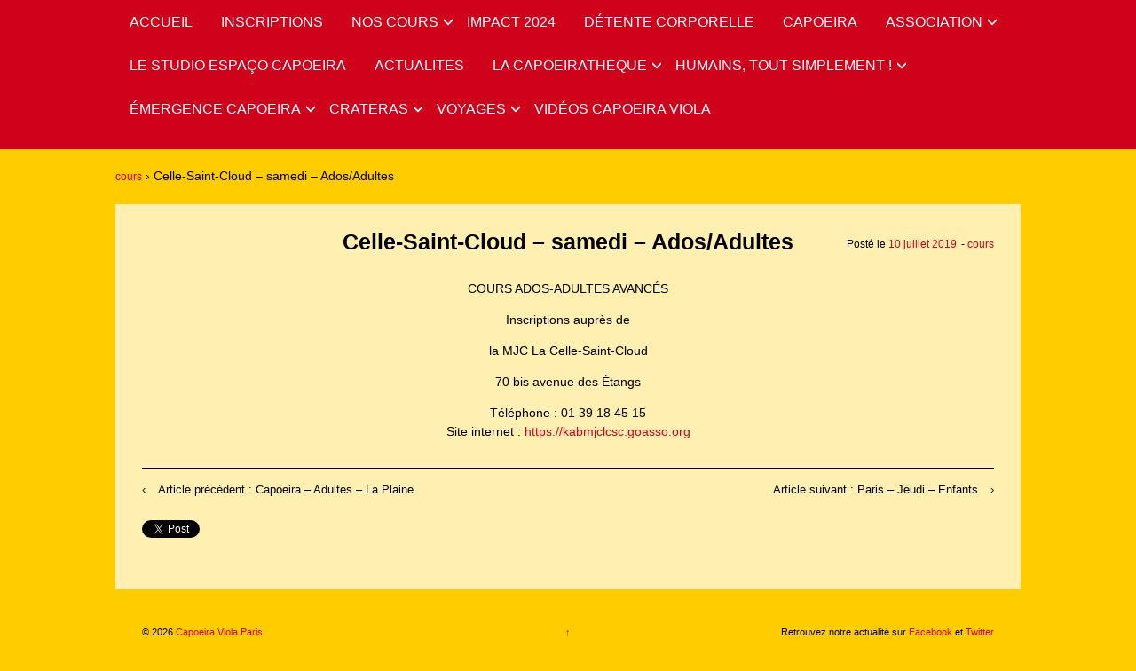

--- FILE ---
content_type: text/html; charset=UTF-8
request_url: https://www.capoeiraviola.com/celle-saint-cloud-samedi-ados-adultes-2/
body_size: 12910
content:
	<!doctype html>
	<!--[if !IE]>
	<html class="no-js non-ie" lang="fr-FR"
    xmlns:og="http://opengraphprotocol.org/schema/"
    xmlns:fb="http://www.facebook.com/2008/fbml"> <![endif]-->
	<!--[if IE 7 ]>
	<html class="no-js ie7" lang="fr-FR"
    xmlns:og="http://opengraphprotocol.org/schema/"
    xmlns:fb="http://www.facebook.com/2008/fbml"> <![endif]-->
	<!--[if IE 8 ]>
	<html class="no-js ie8" lang="fr-FR"
    xmlns:og="http://opengraphprotocol.org/schema/"
    xmlns:fb="http://www.facebook.com/2008/fbml"> <![endif]-->
	<!--[if IE 9 ]>
	<html class="no-js ie9" lang="fr-FR"
    xmlns:og="http://opengraphprotocol.org/schema/"
    xmlns:fb="http://www.facebook.com/2008/fbml"> <![endif]-->
	<!--[if gt IE 9]><!-->
<html class="no-js" lang="fr-FR"
    xmlns:og="http://opengraphprotocol.org/schema/"
    xmlns:fb="http://www.facebook.com/2008/fbml"> <!--<![endif]-->
	<head>
		<link rel="apple-touch-icon" sizes="57x57" href="https://www.capoeiraviola.com/wp-content/themes/Viola/core/images/favicon/apple-icon-57x57.png">
		<link rel="apple-touch-icon" sizes="60x60" href="https://www.capoeiraviola.com/wp-content/themes/Viola/core/images/favicon/apple-icon-60x60.png">
		<link rel="apple-touch-icon" sizes="72x72" href="https://www.capoeiraviola.com/wp-content/themes/Viola/core/images/favicon/apple-icon-72x72.png">
		<link rel="apple-touch-icon" sizes="76x76" href="https://www.capoeiraviola.com/wp-content/themes/Viola/core/images/favicon/apple-icon-76x76.png">
		<link rel="apple-touch-icon" sizes="114x114" href="https://www.capoeiraviola.com/wp-content/themes/Viola/core/images/favicon/apple-icon-114x114.png">
		<link rel="apple-touch-icon" sizes="120x120" href="https://www.capoeiraviola.com/wp-content/themes/Viola/core/images/favicon/apple-icon-120x120.png">
		<link rel="apple-touch-icon" sizes="144x144" href="https://www.capoeiraviola.com/wp-content/themes/Viola/core/images/favicon/apple-icon-144x144.png">
		<link rel="apple-touch-icon" sizes="152x152" href="https://www.capoeiraviola.com/wp-content/themes/Viola/core/images/favicon/apple-icon-152x152.png">
		<link rel="apple-touch-icon" sizes="180x180" href="https://www.capoeiraviola.com/wp-content/themes/Viola/core/images/favicon/apple-icon-180x180.png">
		<link rel="icon" type="image/png" sizes="192x192"  href="https://www.capoeiraviola.com/wp-content/themes/Viola/core/images/favicon/android-icon-192x192.png">
		<link rel="icon" type="image/png" sizes="32x32" href="https://www.capoeiraviola.com/wp-content/themes/Viola/core/images/favicon/favicon-32x32.png">
		<link rel="icon" type="image/png" sizes="96x96" href="https://www.capoeiraviola.com/wp-content/themes/Viola/core/images/favicon/favicon-96x96.png">
		<link rel="icon" type="image/png" sizes="16x16" href="https://www.capoeiraviola.com/wp-content/themes/Viola/core/images/favicon/favicon-16x16.png">
		<link rel="manifest" href="https://www.capoeiraviola.com/wp-content/themes/Viola/core/images/favicon/manifest.json">
		<meta name="msapplication-TileColor" content="#ffffff">
		<meta name="msapplication-TileImage" content="https://www.capoeiraviola.com/wp-content/themes/Viola/core/images/favicon/ms-icon-144x144.png">
		<meta name="theme-color" content="#ffffff">

		<meta charset="UTF-8"/>
		<meta name="viewport" content="width=device-width, initial-scale=1.0">

		<title>Celle-Saint-Cloud - samedi - Ados/Adultes - Capoeira Viola Paris</title>

		<link rel="profile" href="http://gmpg.org/xfn/11"/>
		<link rel="pingback" href="https://www.capoeiraviola.com/xmlrpc.php"/>

		<meta name='robots' content='index, follow, max-image-preview:large, max-snippet:-1, max-video-preview:-1' />

	<!-- This site is optimized with the Yoast SEO plugin v26.7 - https://yoast.com/wordpress/plugins/seo/ -->
	<meta name="description" content="Cours de capoeira à La Celle-Saint-Cloud dans les Yvelines (78). Samedi 17h-19h Avancés +15ans. Venez découvrir nos cours toute l&#039;année. Infos MJC LCSC : 01 39 18 45 15" />
	<link rel="canonical" href="https://www.capoeiraviola.com/celle-saint-cloud-samedi-ados-adultes-2/" />
	<meta property="og:locale" content="fr_FR" />
	<meta property="og:type" content="article" />
	<meta property="og:title" content="Celle-Saint-Cloud - samedi - Ados/Adultes - Capoeira Viola Paris" />
	<meta property="og:description" content="Cours de capoeira à La Celle-Saint-Cloud dans les Yvelines (78). Samedi 17h-19h Avancés +15ans. Venez découvrir nos cours toute l&#039;année. Infos MJC LCSC : 01 39 18 45 15" />
	<meta property="og:url" content="https://www.capoeiraviola.com/celle-saint-cloud-samedi-ados-adultes-2/" />
	<meta property="og:site_name" content="Capoeira Viola Paris" />
	<meta property="article:publisher" content="https://www.facebook.com/capoeiraviola/" />
	<meta property="article:published_time" content="2019-07-10T15:07:30+00:00" />
	<meta property="article:modified_time" content="2024-06-04T10:12:44+00:00" />
	<meta name="author" content="polvo" />
	<meta name="twitter:card" content="summary_large_image" />
	<meta name="twitter:creator" content="@capoeiraviola" />
	<meta name="twitter:site" content="@capoeiraviola" />
	<meta name="twitter:label1" content="Écrit par" />
	<meta name="twitter:data1" content="polvo" />
	<meta name="twitter:label2" content="Durée de lecture estimée" />
	<meta name="twitter:data2" content="1 minute" />
	<script type="application/ld+json" class="yoast-schema-graph">{"@context":"https://schema.org","@graph":[{"@type":"Article","@id":"https://www.capoeiraviola.com/celle-saint-cloud-samedi-ados-adultes-2/#article","isPartOf":{"@id":"https://www.capoeiraviola.com/celle-saint-cloud-samedi-ados-adultes-2/"},"author":{"name":"polvo","@id":"https://www.capoeiraviola.com/#/schema/person/42fc5386b7c622d463eb5dbeb603e69a"},"headline":"Celle-Saint-Cloud &#8211; samedi &#8211; Ados/Adultes","datePublished":"2019-07-10T15:07:30+00:00","dateModified":"2024-06-04T10:12:44+00:00","mainEntityOfPage":{"@id":"https://www.capoeiraviola.com/celle-saint-cloud-samedi-ados-adultes-2/"},"wordCount":31,"articleSection":["cours"],"inLanguage":"fr-FR"},{"@type":"WebPage","@id":"https://www.capoeiraviola.com/celle-saint-cloud-samedi-ados-adultes-2/","url":"https://www.capoeiraviola.com/celle-saint-cloud-samedi-ados-adultes-2/","name":"Celle-Saint-Cloud - samedi - Ados/Adultes - Capoeira Viola Paris","isPartOf":{"@id":"https://www.capoeiraviola.com/#website"},"datePublished":"2019-07-10T15:07:30+00:00","dateModified":"2024-06-04T10:12:44+00:00","author":{"@id":"https://www.capoeiraviola.com/#/schema/person/42fc5386b7c622d463eb5dbeb603e69a"},"description":"Cours de capoeira à La Celle-Saint-Cloud dans les Yvelines (78). Samedi 17h-19h Avancés +15ans. Venez découvrir nos cours toute l'année. Infos MJC LCSC : 01 39 18 45 15","breadcrumb":{"@id":"https://www.capoeiraviola.com/celle-saint-cloud-samedi-ados-adultes-2/#breadcrumb"},"inLanguage":"fr-FR","potentialAction":[{"@type":"ReadAction","target":["https://www.capoeiraviola.com/celle-saint-cloud-samedi-ados-adultes-2/"]}]},{"@type":"BreadcrumbList","@id":"https://www.capoeiraviola.com/celle-saint-cloud-samedi-ados-adultes-2/#breadcrumb","itemListElement":[{"@type":"ListItem","position":1,"name":"Accueil","item":"https://www.capoeiraviola.com/"},{"@type":"ListItem","position":2,"name":"Celle-Saint-Cloud &#8211; samedi &#8211; Ados/Adultes"}]},{"@type":"WebSite","@id":"https://www.capoeiraviola.com/#website","url":"https://www.capoeiraviola.com/","name":"Capoeira Viola Paris","description":"L’association Capoeira Viola développe à Paris une action artistique, culturelle et éducative à travers la pratique de la capoeira et des percussions brésiliennes.","potentialAction":[{"@type":"SearchAction","target":{"@type":"EntryPoint","urlTemplate":"https://www.capoeiraviola.com/?s={search_term_string}"},"query-input":{"@type":"PropertyValueSpecification","valueRequired":true,"valueName":"search_term_string"}}],"inLanguage":"fr-FR"},{"@type":"Person","@id":"https://www.capoeiraviola.com/#/schema/person/42fc5386b7c622d463eb5dbeb603e69a","name":"polvo","image":{"@type":"ImageObject","inLanguage":"fr-FR","@id":"https://www.capoeiraviola.com/#/schema/person/image/","url":"https://secure.gravatar.com/avatar/47fbbf947172abe3fd3f28f8e0a72aa0faf2d87e57b6ed5a7046dcf77b40b1a8?s=96&d=mm&r=g","contentUrl":"https://secure.gravatar.com/avatar/47fbbf947172abe3fd3f28f8e0a72aa0faf2d87e57b6ed5a7046dcf77b40b1a8?s=96&d=mm&r=g","caption":"polvo"},"url":"https://www.capoeiraviola.com/author/polvo/"}]}</script>
	<!-- / Yoast SEO plugin. -->


<link rel='dns-prefetch' href='//www.googletagmanager.com' />
<link rel="alternate" type="application/rss+xml" title="Capoeira Viola Paris &raquo; Flux" href="https://www.capoeiraviola.com/feed/" />
<link rel="alternate" type="application/rss+xml" title="Capoeira Viola Paris &raquo; Flux des commentaires" href="https://www.capoeiraviola.com/comments/feed/" />
<link rel="alternate" type="application/rss+xml" title="Capoeira Viola Paris &raquo; Celle-Saint-Cloud &#8211; samedi &#8211; Ados/Adultes Flux des commentaires" href="https://www.capoeiraviola.com/celle-saint-cloud-samedi-ados-adultes-2/feed/" />
<link rel="alternate" title="oEmbed (JSON)" type="application/json+oembed" href="https://www.capoeiraviola.com/wp-json/oembed/1.0/embed?url=https%3A%2F%2Fwww.capoeiraviola.com%2Fcelle-saint-cloud-samedi-ados-adultes-2%2F" />
<link rel="alternate" title="oEmbed (XML)" type="text/xml+oembed" href="https://www.capoeiraviola.com/wp-json/oembed/1.0/embed?url=https%3A%2F%2Fwww.capoeiraviola.com%2Fcelle-saint-cloud-samedi-ados-adultes-2%2F&#038;format=xml" />
 
    <meta property="og:title" content="Celle-Saint-Cloud &#8211; samedi &#8211; Ados/Adultes"/>
    <meta property="og:description" content="L’association Capoeira Viola développe à Paris une action artistique, culturelle et éducative à travers la pratique de la capoeira et des percussions brésiliennes."/>
    <meta property="og:type" content="article"/>
    <meta property="og:url" content="https://www.capoeiraviola.com/celle-saint-cloud-samedi-ados-adultes-2/"/>
    <meta property="og:site_name" content="Capoeira Viola Paris"/>
     <meta property="og:image" content="https://www.capoeiraviola.com/wp-content/themes/Viola/core/images/logo.png"/>

<style id='wp-img-auto-sizes-contain-inline-css' type='text/css'>
img:is([sizes=auto i],[sizes^="auto," i]){contain-intrinsic-size:3000px 1500px}
/*# sourceURL=wp-img-auto-sizes-contain-inline-css */
</style>
<link rel='stylesheet' id='sby_styles-css' href='https://www.capoeiraviola.com/wp-content/plugins/feeds-for-youtube/css/sb-youtube-free.min.css?ver=2.4.0' type='text/css' media='all' />
<link rel='stylesheet' id='hfe-widgets-style-css' href='https://www.capoeiraviola.com/wp-content/plugins/header-footer-elementor/inc/widgets-css/frontend.css?ver=2.8.1' type='text/css' media='all' />
<style id='wp-emoji-styles-inline-css' type='text/css'>

	img.wp-smiley, img.emoji {
		display: inline !important;
		border: none !important;
		box-shadow: none !important;
		height: 1em !important;
		width: 1em !important;
		margin: 0 0.07em !important;
		vertical-align: -0.1em !important;
		background: none !important;
		padding: 0 !important;
	}
/*# sourceURL=wp-emoji-styles-inline-css */
</style>
<link rel='stylesheet' id='wp-block-library-css' href='https://www.capoeiraviola.com/wp-includes/css/dist/block-library/style.min.css?ver=6.9' type='text/css' media='all' />
<style id='classic-theme-styles-inline-css' type='text/css'>
/*! This file is auto-generated */
.wp-block-button__link{color:#fff;background-color:#32373c;border-radius:9999px;box-shadow:none;text-decoration:none;padding:calc(.667em + 2px) calc(1.333em + 2px);font-size:1.125em}.wp-block-file__button{background:#32373c;color:#fff;text-decoration:none}
/*# sourceURL=/wp-includes/css/classic-themes.min.css */
</style>
<style id='filebird-block-filebird-gallery-style-inline-css' type='text/css'>
ul.filebird-block-filebird-gallery{margin:auto!important;padding:0!important;width:100%}ul.filebird-block-filebird-gallery.layout-grid{display:grid;grid-gap:20px;align-items:stretch;grid-template-columns:repeat(var(--columns),1fr);justify-items:stretch}ul.filebird-block-filebird-gallery.layout-grid li img{border:1px solid #ccc;box-shadow:2px 2px 6px 0 rgba(0,0,0,.3);height:100%;max-width:100%;-o-object-fit:cover;object-fit:cover;width:100%}ul.filebird-block-filebird-gallery.layout-masonry{-moz-column-count:var(--columns);-moz-column-gap:var(--space);column-gap:var(--space);-moz-column-width:var(--min-width);columns:var(--min-width) var(--columns);display:block;overflow:auto}ul.filebird-block-filebird-gallery.layout-masonry li{margin-bottom:var(--space)}ul.filebird-block-filebird-gallery li{list-style:none}ul.filebird-block-filebird-gallery li figure{height:100%;margin:0;padding:0;position:relative;width:100%}ul.filebird-block-filebird-gallery li figure figcaption{background:linear-gradient(0deg,rgba(0,0,0,.7),rgba(0,0,0,.3) 70%,transparent);bottom:0;box-sizing:border-box;color:#fff;font-size:.8em;margin:0;max-height:100%;overflow:auto;padding:3em .77em .7em;position:absolute;text-align:center;width:100%;z-index:2}ul.filebird-block-filebird-gallery li figure figcaption a{color:inherit}

/*# sourceURL=https://www.capoeiraviola.com/wp-content/plugins/filebird/blocks/filebird-gallery/build/style-index.css */
</style>
<style id='global-styles-inline-css' type='text/css'>
:root{--wp--preset--aspect-ratio--square: 1;--wp--preset--aspect-ratio--4-3: 4/3;--wp--preset--aspect-ratio--3-4: 3/4;--wp--preset--aspect-ratio--3-2: 3/2;--wp--preset--aspect-ratio--2-3: 2/3;--wp--preset--aspect-ratio--16-9: 16/9;--wp--preset--aspect-ratio--9-16: 9/16;--wp--preset--color--black: #000000;--wp--preset--color--cyan-bluish-gray: #abb8c3;--wp--preset--color--white: #ffffff;--wp--preset--color--pale-pink: #f78da7;--wp--preset--color--vivid-red: #cf2e2e;--wp--preset--color--luminous-vivid-orange: #ff6900;--wp--preset--color--luminous-vivid-amber: #fcb900;--wp--preset--color--light-green-cyan: #7bdcb5;--wp--preset--color--vivid-green-cyan: #00d084;--wp--preset--color--pale-cyan-blue: #8ed1fc;--wp--preset--color--vivid-cyan-blue: #0693e3;--wp--preset--color--vivid-purple: #9b51e0;--wp--preset--gradient--vivid-cyan-blue-to-vivid-purple: linear-gradient(135deg,rgb(6,147,227) 0%,rgb(155,81,224) 100%);--wp--preset--gradient--light-green-cyan-to-vivid-green-cyan: linear-gradient(135deg,rgb(122,220,180) 0%,rgb(0,208,130) 100%);--wp--preset--gradient--luminous-vivid-amber-to-luminous-vivid-orange: linear-gradient(135deg,rgb(252,185,0) 0%,rgb(255,105,0) 100%);--wp--preset--gradient--luminous-vivid-orange-to-vivid-red: linear-gradient(135deg,rgb(255,105,0) 0%,rgb(207,46,46) 100%);--wp--preset--gradient--very-light-gray-to-cyan-bluish-gray: linear-gradient(135deg,rgb(238,238,238) 0%,rgb(169,184,195) 100%);--wp--preset--gradient--cool-to-warm-spectrum: linear-gradient(135deg,rgb(74,234,220) 0%,rgb(151,120,209) 20%,rgb(207,42,186) 40%,rgb(238,44,130) 60%,rgb(251,105,98) 80%,rgb(254,248,76) 100%);--wp--preset--gradient--blush-light-purple: linear-gradient(135deg,rgb(255,206,236) 0%,rgb(152,150,240) 100%);--wp--preset--gradient--blush-bordeaux: linear-gradient(135deg,rgb(254,205,165) 0%,rgb(254,45,45) 50%,rgb(107,0,62) 100%);--wp--preset--gradient--luminous-dusk: linear-gradient(135deg,rgb(255,203,112) 0%,rgb(199,81,192) 50%,rgb(65,88,208) 100%);--wp--preset--gradient--pale-ocean: linear-gradient(135deg,rgb(255,245,203) 0%,rgb(182,227,212) 50%,rgb(51,167,181) 100%);--wp--preset--gradient--electric-grass: linear-gradient(135deg,rgb(202,248,128) 0%,rgb(113,206,126) 100%);--wp--preset--gradient--midnight: linear-gradient(135deg,rgb(2,3,129) 0%,rgb(40,116,252) 100%);--wp--preset--font-size--small: 13px;--wp--preset--font-size--medium: 20px;--wp--preset--font-size--large: 36px;--wp--preset--font-size--x-large: 42px;--wp--preset--spacing--20: 0.44rem;--wp--preset--spacing--30: 0.67rem;--wp--preset--spacing--40: 1rem;--wp--preset--spacing--50: 1.5rem;--wp--preset--spacing--60: 2.25rem;--wp--preset--spacing--70: 3.38rem;--wp--preset--spacing--80: 5.06rem;--wp--preset--shadow--natural: 6px 6px 9px rgba(0, 0, 0, 0.2);--wp--preset--shadow--deep: 12px 12px 50px rgba(0, 0, 0, 0.4);--wp--preset--shadow--sharp: 6px 6px 0px rgba(0, 0, 0, 0.2);--wp--preset--shadow--outlined: 6px 6px 0px -3px rgb(255, 255, 255), 6px 6px rgb(0, 0, 0);--wp--preset--shadow--crisp: 6px 6px 0px rgb(0, 0, 0);}:where(.is-layout-flex){gap: 0.5em;}:where(.is-layout-grid){gap: 0.5em;}body .is-layout-flex{display: flex;}.is-layout-flex{flex-wrap: wrap;align-items: center;}.is-layout-flex > :is(*, div){margin: 0;}body .is-layout-grid{display: grid;}.is-layout-grid > :is(*, div){margin: 0;}:where(.wp-block-columns.is-layout-flex){gap: 2em;}:where(.wp-block-columns.is-layout-grid){gap: 2em;}:where(.wp-block-post-template.is-layout-flex){gap: 1.25em;}:where(.wp-block-post-template.is-layout-grid){gap: 1.25em;}.has-black-color{color: var(--wp--preset--color--black) !important;}.has-cyan-bluish-gray-color{color: var(--wp--preset--color--cyan-bluish-gray) !important;}.has-white-color{color: var(--wp--preset--color--white) !important;}.has-pale-pink-color{color: var(--wp--preset--color--pale-pink) !important;}.has-vivid-red-color{color: var(--wp--preset--color--vivid-red) !important;}.has-luminous-vivid-orange-color{color: var(--wp--preset--color--luminous-vivid-orange) !important;}.has-luminous-vivid-amber-color{color: var(--wp--preset--color--luminous-vivid-amber) !important;}.has-light-green-cyan-color{color: var(--wp--preset--color--light-green-cyan) !important;}.has-vivid-green-cyan-color{color: var(--wp--preset--color--vivid-green-cyan) !important;}.has-pale-cyan-blue-color{color: var(--wp--preset--color--pale-cyan-blue) !important;}.has-vivid-cyan-blue-color{color: var(--wp--preset--color--vivid-cyan-blue) !important;}.has-vivid-purple-color{color: var(--wp--preset--color--vivid-purple) !important;}.has-black-background-color{background-color: var(--wp--preset--color--black) !important;}.has-cyan-bluish-gray-background-color{background-color: var(--wp--preset--color--cyan-bluish-gray) !important;}.has-white-background-color{background-color: var(--wp--preset--color--white) !important;}.has-pale-pink-background-color{background-color: var(--wp--preset--color--pale-pink) !important;}.has-vivid-red-background-color{background-color: var(--wp--preset--color--vivid-red) !important;}.has-luminous-vivid-orange-background-color{background-color: var(--wp--preset--color--luminous-vivid-orange) !important;}.has-luminous-vivid-amber-background-color{background-color: var(--wp--preset--color--luminous-vivid-amber) !important;}.has-light-green-cyan-background-color{background-color: var(--wp--preset--color--light-green-cyan) !important;}.has-vivid-green-cyan-background-color{background-color: var(--wp--preset--color--vivid-green-cyan) !important;}.has-pale-cyan-blue-background-color{background-color: var(--wp--preset--color--pale-cyan-blue) !important;}.has-vivid-cyan-blue-background-color{background-color: var(--wp--preset--color--vivid-cyan-blue) !important;}.has-vivid-purple-background-color{background-color: var(--wp--preset--color--vivid-purple) !important;}.has-black-border-color{border-color: var(--wp--preset--color--black) !important;}.has-cyan-bluish-gray-border-color{border-color: var(--wp--preset--color--cyan-bluish-gray) !important;}.has-white-border-color{border-color: var(--wp--preset--color--white) !important;}.has-pale-pink-border-color{border-color: var(--wp--preset--color--pale-pink) !important;}.has-vivid-red-border-color{border-color: var(--wp--preset--color--vivid-red) !important;}.has-luminous-vivid-orange-border-color{border-color: var(--wp--preset--color--luminous-vivid-orange) !important;}.has-luminous-vivid-amber-border-color{border-color: var(--wp--preset--color--luminous-vivid-amber) !important;}.has-light-green-cyan-border-color{border-color: var(--wp--preset--color--light-green-cyan) !important;}.has-vivid-green-cyan-border-color{border-color: var(--wp--preset--color--vivid-green-cyan) !important;}.has-pale-cyan-blue-border-color{border-color: var(--wp--preset--color--pale-cyan-blue) !important;}.has-vivid-cyan-blue-border-color{border-color: var(--wp--preset--color--vivid-cyan-blue) !important;}.has-vivid-purple-border-color{border-color: var(--wp--preset--color--vivid-purple) !important;}.has-vivid-cyan-blue-to-vivid-purple-gradient-background{background: var(--wp--preset--gradient--vivid-cyan-blue-to-vivid-purple) !important;}.has-light-green-cyan-to-vivid-green-cyan-gradient-background{background: var(--wp--preset--gradient--light-green-cyan-to-vivid-green-cyan) !important;}.has-luminous-vivid-amber-to-luminous-vivid-orange-gradient-background{background: var(--wp--preset--gradient--luminous-vivid-amber-to-luminous-vivid-orange) !important;}.has-luminous-vivid-orange-to-vivid-red-gradient-background{background: var(--wp--preset--gradient--luminous-vivid-orange-to-vivid-red) !important;}.has-very-light-gray-to-cyan-bluish-gray-gradient-background{background: var(--wp--preset--gradient--very-light-gray-to-cyan-bluish-gray) !important;}.has-cool-to-warm-spectrum-gradient-background{background: var(--wp--preset--gradient--cool-to-warm-spectrum) !important;}.has-blush-light-purple-gradient-background{background: var(--wp--preset--gradient--blush-light-purple) !important;}.has-blush-bordeaux-gradient-background{background: var(--wp--preset--gradient--blush-bordeaux) !important;}.has-luminous-dusk-gradient-background{background: var(--wp--preset--gradient--luminous-dusk) !important;}.has-pale-ocean-gradient-background{background: var(--wp--preset--gradient--pale-ocean) !important;}.has-electric-grass-gradient-background{background: var(--wp--preset--gradient--electric-grass) !important;}.has-midnight-gradient-background{background: var(--wp--preset--gradient--midnight) !important;}.has-small-font-size{font-size: var(--wp--preset--font-size--small) !important;}.has-medium-font-size{font-size: var(--wp--preset--font-size--medium) !important;}.has-large-font-size{font-size: var(--wp--preset--font-size--large) !important;}.has-x-large-font-size{font-size: var(--wp--preset--font-size--x-large) !important;}
:where(.wp-block-post-template.is-layout-flex){gap: 1.25em;}:where(.wp-block-post-template.is-layout-grid){gap: 1.25em;}
:where(.wp-block-term-template.is-layout-flex){gap: 1.25em;}:where(.wp-block-term-template.is-layout-grid){gap: 1.25em;}
:where(.wp-block-columns.is-layout-flex){gap: 2em;}:where(.wp-block-columns.is-layout-grid){gap: 2em;}
:root :where(.wp-block-pullquote){font-size: 1.5em;line-height: 1.6;}
/*# sourceURL=global-styles-inline-css */
</style>
<link rel='stylesheet' id='contact-form-7-css' href='https://www.capoeiraviola.com/wp-content/plugins/contact-form-7/includes/css/styles.css?ver=6.1.4' type='text/css' media='all' />
<link rel='stylesheet' id='walcf7-datepicker-css-css' href='https://www.capoeiraviola.com/wp-content/plugins/date-time-picker-for-contact-form-7/assets/css/jquery.datetimepicker.min.css?ver=1.0.0' type='text/css' media='all' />
<link rel='stylesheet' id='hfe-style-css' href='https://www.capoeiraviola.com/wp-content/plugins/header-footer-elementor/assets/css/header-footer-elementor.css?ver=2.8.1' type='text/css' media='all' />
<link rel='stylesheet' id='elementor-icons-css' href='https://www.capoeiraviola.com/wp-content/plugins/elementor/assets/lib/eicons/css/elementor-icons.min.css?ver=5.45.0' type='text/css' media='all' />
<link rel='stylesheet' id='elementor-frontend-css' href='https://www.capoeiraviola.com/wp-content/plugins/elementor/assets/css/frontend.min.css?ver=3.34.1' type='text/css' media='all' />
<link rel='stylesheet' id='elementor-post-5929-css' href='https://www.capoeiraviola.com/wp-content/uploads/elementor/css/post-5929.css?ver=1768511294' type='text/css' media='all' />
<link rel='stylesheet' id='sby-styles-css' href='https://www.capoeiraviola.com/wp-content/plugins/feeds-for-youtube/css/sb-youtube-free.min.css?ver=2.4.0' type='text/css' media='all' />
<link rel='stylesheet' id='responsive-style-css' href='https://www.capoeiraviola.com/wp-content/themes/Viola/core/css/style.css?ver=6.9' type='text/css' media='all' />
<link rel='stylesheet' id='responsive-media-queries-css' href='https://www.capoeiraviola.com/wp-content/themes/Viola/core/css/responsive.css?ver=6.9' type='text/css' media='all' />
<link rel='stylesheet' id='dflip-style-css' href='https://www.capoeiraviola.com/wp-content/plugins/3d-flipbook-dflip-lite/assets/css/dflip.min.css?ver=2.4.20' type='text/css' media='all' />
<link rel='stylesheet' id='newsletter-css' href='https://www.capoeiraviola.com/wp-content/plugins/newsletter/style.css?ver=9.1.0' type='text/css' media='all' />
<link rel='stylesheet' id='cf7cf-style-css' href='https://www.capoeiraviola.com/wp-content/plugins/cf7-conditional-fields/style.css?ver=2.6.7' type='text/css' media='all' />
<link rel='stylesheet' id='hfe-elementor-icons-css' href='https://www.capoeiraviola.com/wp-content/plugins/elementor/assets/lib/eicons/css/elementor-icons.min.css?ver=5.34.0' type='text/css' media='all' />
<link rel='stylesheet' id='hfe-icons-list-css' href='https://www.capoeiraviola.com/wp-content/plugins/elementor/assets/css/widget-icon-list.min.css?ver=3.24.3' type='text/css' media='all' />
<link rel='stylesheet' id='hfe-social-icons-css' href='https://www.capoeiraviola.com/wp-content/plugins/elementor/assets/css/widget-social-icons.min.css?ver=3.24.0' type='text/css' media='all' />
<link rel='stylesheet' id='hfe-social-share-icons-brands-css' href='https://www.capoeiraviola.com/wp-content/plugins/elementor/assets/lib/font-awesome/css/brands.css?ver=5.15.3' type='text/css' media='all' />
<link rel='stylesheet' id='hfe-social-share-icons-fontawesome-css' href='https://www.capoeiraviola.com/wp-content/plugins/elementor/assets/lib/font-awesome/css/fontawesome.css?ver=5.15.3' type='text/css' media='all' />
<link rel='stylesheet' id='hfe-nav-menu-icons-css' href='https://www.capoeiraviola.com/wp-content/plugins/elementor/assets/lib/font-awesome/css/solid.css?ver=5.15.3' type='text/css' media='all' />
<link rel='stylesheet' id='elementor-gf-local-roboto-css' href='https://www.capoeiraviola.com/wp-content/uploads/elementor/google-fonts/css/roboto.css?ver=1742245526' type='text/css' media='all' />
<link rel='stylesheet' id='elementor-gf-local-robotoslab-css' href='https://www.capoeiraviola.com/wp-content/uploads/elementor/google-fonts/css/robotoslab.css?ver=1742245528' type='text/css' media='all' />
<link rel='stylesheet' id='myStyleSheets-css' href='https://www.capoeiraviola.com/wp-content/plugins/wp-latest-posts/css/wplp_front.css?ver=5.0.11' type='text/css' media='all' />
<script type="text/javascript" src="https://www.capoeiraviola.com/wp-includes/js/jquery/jquery.min.js?ver=3.7.1" id="jquery-core-js"></script>
<script type="text/javascript" src="https://www.capoeiraviola.com/wp-includes/js/jquery/jquery-migrate.min.js?ver=3.4.1" id="jquery-migrate-js"></script>
<script type="text/javascript" id="jquery-js-after">
/* <![CDATA[ */
!function($){"use strict";$(document).ready(function(){$(this).scrollTop()>100&&$(".hfe-scroll-to-top-wrap").removeClass("hfe-scroll-to-top-hide"),$(window).scroll(function(){$(this).scrollTop()<100?$(".hfe-scroll-to-top-wrap").fadeOut(300):$(".hfe-scroll-to-top-wrap").fadeIn(300)}),$(".hfe-scroll-to-top-wrap").on("click",function(){$("html, body").animate({scrollTop:0},300);return!1})})}(jQuery);
!function($){'use strict';$(document).ready(function(){var bar=$('.hfe-reading-progress-bar');if(!bar.length)return;$(window).on('scroll',function(){var s=$(window).scrollTop(),d=$(document).height()-$(window).height(),p=d? s/d*100:0;bar.css('width',p+'%')});});}(jQuery);
//# sourceURL=jquery-js-after
/* ]]> */
</script>
<script type="text/javascript" src="https://www.capoeiraviola.com/wp-content/themes/Viola/core/js/responsive-modernizr.min.js?ver=2.6.1" id="modernizr-js"></script>

<!-- Extrait de code de la balise Google (gtag.js) ajouté par Site Kit -->
<!-- Extrait Google Analytics ajouté par Site Kit -->
<script type="text/javascript" src="https://www.googletagmanager.com/gtag/js?id=GT-TQDTJCJ" id="google_gtagjs-js" async></script>
<script type="text/javascript" id="google_gtagjs-js-after">
/* <![CDATA[ */
window.dataLayer = window.dataLayer || [];function gtag(){dataLayer.push(arguments);}
gtag("set","linker",{"domains":["www.capoeiraviola.com"]});
gtag("js", new Date());
gtag("set", "developer_id.dZTNiMT", true);
gtag("config", "GT-TQDTJCJ");
//# sourceURL=google_gtagjs-js-after
/* ]]> */
</script>
<link rel="https://api.w.org/" href="https://www.capoeiraviola.com/wp-json/" /><link rel="alternate" title="JSON" type="application/json" href="https://www.capoeiraviola.com/wp-json/wp/v2/posts/2756" /><link rel="EditURI" type="application/rsd+xml" title="RSD" href="https://www.capoeiraviola.com/xmlrpc.php?rsd" />
<link rel='shortlink' href='https://www.capoeiraviola.com/?p=2756' />
<meta name="generator" content="Site Kit by Google 1.170.0" /><!-- We need this for debugging -->
<!-- Viola 1.9.7.7 -->
<meta name="generator" content="Elementor 3.34.1; features: additional_custom_breakpoints; settings: css_print_method-external, google_font-enabled, font_display-auto">
			<style>
				.e-con.e-parent:nth-of-type(n+4):not(.e-lazyloaded):not(.e-no-lazyload),
				.e-con.e-parent:nth-of-type(n+4):not(.e-lazyloaded):not(.e-no-lazyload) * {
					background-image: none !important;
				}
				@media screen and (max-height: 1024px) {
					.e-con.e-parent:nth-of-type(n+3):not(.e-lazyloaded):not(.e-no-lazyload),
					.e-con.e-parent:nth-of-type(n+3):not(.e-lazyloaded):not(.e-no-lazyload) * {
						background-image: none !important;
					}
				}
				@media screen and (max-height: 640px) {
					.e-con.e-parent:nth-of-type(n+2):not(.e-lazyloaded):not(.e-no-lazyload),
					.e-con.e-parent:nth-of-type(n+2):not(.e-lazyloaded):not(.e-no-lazyload) * {
						background-image: none !important;
					}
				}
			</style>
			<link rel="icon" href="https://www.capoeiraviola.com/wp-content/uploads/2022/09/cropped-testlogo-wordpressSept2022-32x32.jpg" sizes="32x32" />
<link rel="icon" href="https://www.capoeiraviola.com/wp-content/uploads/2022/09/cropped-testlogo-wordpressSept2022-192x192.jpg" sizes="192x192" />
<link rel="apple-touch-icon" href="https://www.capoeiraviola.com/wp-content/uploads/2022/09/cropped-testlogo-wordpressSept2022-180x180.jpg" />
<meta name="msapplication-TileImage" content="https://www.capoeiraviola.com/wp-content/uploads/2022/09/cropped-testlogo-wordpressSept2022-270x270.jpg" />
	</head>
	<script>
	  (function(i,s,o,g,r,a,m){i['GoogleAnalyticsObject']=r;i[r]=i[r]||function(){
	  (i[r].q=i[r].q||[]).push(arguments)},i[r].l=1*new Date();a=s.createElement(o),
	  m=s.getElementsByTagName(o)[0];a.async=1;a.src=g;m.parentNode.insertBefore(a,m)
	  })(window,document,'script','//www.google-analytics.com/analytics.js','ga');

	  ga('create', 'UA-75219436-1', 'auto');
	  ga('send', 'pageview');

	</script>

	<div id="fb-root"></div>
	<script>(function(d, s, id) {
	var js, fjs = d.getElementsByTagName(s)[0];
	if (d.getElementById(id)) return;
	js = d.createElement(s); js.id = id;
	js.src = "//connect.facebook.net/fr_FR/sdk.js#xfbml=1&version=v2.5&appId=118010211606360";
	fjs.parentNode.insertBefore(js, fjs);
	}(document, 'script', 'facebook-jssdk'));</script>
	<script>
		window.twttr = (function(d, s, id) {
		  var js, fjs = d.getElementsByTagName(s)[0],
		    t = window.twttr || {};
		  if (d.getElementById(id)) return t;
		  js = d.createElement(s);
		  js.id = id;
		  js.src = "https://platform.twitter.com/widgets.js";
		  fjs.parentNode.insertBefore(js, fjs);
		 
		  t._e = [];
		  t.ready = function(f) {
		    t._e.push(f);
		  };
		 
		  return t;
		}(document, "script", "twitter-wjs"));
	</script>
<body class="wp-singular post-template-default single single-post postid-2756 single-format-standard wp-theme-Viola ehf-template-Viola ehf-stylesheet-Viola metaslider-plugin elementor-default elementor-kit-5929">


	<!--<div class="skip-container cf">
		<a class="skip-link screen-reader-text focusable" href="#content">&darr; Skip to Main Content</a>
	</div> .skip-container -->
	<div id="header">
<div id="container" class="hfeed">
		
		
		
				<div class="main-nav"><ul id="menu-menu" class="menu"><li id="menu-item-19" class="menu-item menu-item-type-custom menu-item-object-custom menu-item-19"><a href="https://www.capoeiraviola.com/accueil2/">ACCUEIL</a></li>
<li id="menu-item-1125" class="menu-item menu-item-type-post_type menu-item-object-page menu-item-1125"><a href="https://www.capoeiraviola.com/inscription/">INSCRIPTIONS</a></li>
<li id="menu-item-182" class="menu-item menu-item-type-post_type menu-item-object-page menu-item-has-children menu-item-182"><a href="https://www.capoeiraviola.com/nos-cours-paris/">NOS COURS</a>
<ul class="sub-menu">
	<li id="menu-item-33" class="menu-item menu-item-type-post_type menu-item-object-page menu-item-33"><a href="https://www.capoeiraviola.com/nos-cours-paris/">Paris</a></li>
	<li id="menu-item-34" class="menu-item menu-item-type-post_type menu-item-object-page menu-item-34"><a href="https://www.capoeiraviola.com/nos-cours-ile-de-france/">Ile de France</a></li>
</ul>
</li>
<li id="menu-item-7061" class="menu-item menu-item-type-post_type menu-item-object-page menu-item-7061"><a href="https://www.capoeiraviola.com/impact-2024/">IMPACT 2024</a></li>
<li id="menu-item-5288" class="menu-item menu-item-type-post_type menu-item-object-page menu-item-5288"><a href="https://www.capoeiraviola.com/detente-corporelle/">DÉTENTE CORPORELLE</a></li>
<li id="menu-item-3937" class="menu-item menu-item-type-post_type menu-item-object-page menu-item-3937"><a href="https://www.capoeiraviola.com/la-capoeira/">CAPOEIRA</a></li>
<li id="menu-item-3361" class="menu-item menu-item-type-post_type menu-item-object-page menu-item-has-children menu-item-3361"><a href="https://www.capoeiraviola.com/lassociation/">ASSOCIATION</a>
<ul class="sub-menu">
	<li id="menu-item-3634" class="menu-item menu-item-type-post_type menu-item-object-page menu-item-3634"><a href="https://www.capoeiraviola.com/lassociation/">L’association</a></li>
	<li id="menu-item-3365" class="menu-item menu-item-type-post_type menu-item-object-page menu-item-3365"><a href="https://www.capoeiraviola.com/le-conseil-dadministration/">Le Conseil d’Administration</a></li>
</ul>
</li>
<li id="menu-item-1625" class="menu-item menu-item-type-post_type menu-item-object-page menu-item-1625"><a href="https://www.capoeiraviola.com/le-studio/">LE STUDIO ESPAÇO CAPOEIRA</a></li>
<li id="menu-item-6401" class="menu-item menu-item-type-post_type menu-item-object-page menu-item-6401"><a href="https://www.capoeiraviola.com/actualites/">ACTUALITES</a></li>
<li id="menu-item-5429" class="menu-item menu-item-type-post_type menu-item-object-page menu-item-has-children menu-item-5429"><a href="https://www.capoeiraviola.com/la-capoeiratheque/">LA CAPOEIRATHEQUE</a>
<ul class="sub-menu">
	<li id="menu-item-5433" class="menu-item menu-item-type-post_type menu-item-object-page menu-item-5433"><a href="https://www.capoeiraviola.com/quest-ce-que-cest/">Qu’est-ce que c’est?</a></li>
	<li id="menu-item-5529" class="menu-item menu-item-type-post_type menu-item-object-page menu-item-5529"><a href="https://www.capoeiraviola.com/ou-sommes-nous/">Où sommes-nous?</a></li>
	<li id="menu-item-5430" class="menu-item menu-item-type-post_type menu-item-object-page menu-item-5430"><a href="https://www.capoeiraviola.com/bibliotheque/">Bibliothèque</a></li>
	<li id="menu-item-5431" class="menu-item menu-item-type-post_type menu-item-object-page menu-item-5431"><a href="https://www.capoeiraviola.com/cdtheque/">CDthèque</a></li>
	<li id="menu-item-5432" class="menu-item menu-item-type-post_type menu-item-object-page menu-item-5432"><a href="https://www.capoeiraviola.com/videotheque/">Vidéothèque</a></li>
</ul>
</li>
<li id="menu-item-914" class="menu-item menu-item-type-post_type menu-item-object-page menu-item-has-children menu-item-914"><a href="https://www.capoeiraviola.com/humainstoutsimplement/">HUMAINS, TOUT SIMPLEMENT !</a>
<ul class="sub-menu">
	<li id="menu-item-954" class="menu-item menu-item-type-post_type menu-item-object-page menu-item-954"><a href="https://www.capoeiraviola.com/humainstoutsimplement/">Présentation</a></li>
	<li id="menu-item-943" class="menu-item menu-item-type-post_type menu-item-object-page menu-item-943"><a href="https://www.capoeiraviola.com/lexpo-humainstoutsimplement/">L&rsquo;expo</a></li>
</ul>
</li>
<li id="menu-item-2053" class="menu-item menu-item-type-post_type menu-item-object-page menu-item-has-children menu-item-2053"><a href="https://www.capoeiraviola.com/festival-emergence-capoeira/">ÉMERGENCE CAPOEIRA</a>
<ul class="sub-menu">
	<li id="menu-item-8369" class="menu-item menu-item-type-post_type menu-item-object-page menu-item-8369"><a href="https://www.capoeiraviola.com/festival-emergence-capoeira-25eme-edition/">FESTIVAL EMERGENCE CAPOEIRA 25ème édition</a></li>
	<li id="menu-item-1702" class="menu-item menu-item-type-post_type menu-item-object-page menu-item-1702"><a href="https://www.capoeiraviola.com/festival-emergence-capoeira/archives-festival-emergence-capoeira/">Éditions précédentes</a></li>
</ul>
</li>
<li id="menu-item-5441" class="menu-item menu-item-type-post_type menu-item-object-page menu-item-has-children menu-item-5441"><a href="https://www.capoeiraviola.com/crateras/">CRATERAS</a>
<ul class="sub-menu">
	<li id="menu-item-5445" class="menu-item menu-item-type-post_type menu-item-object-page menu-item-5445"><a href="https://www.capoeiraviola.com/crateras/">Présentation</a></li>
	<li id="menu-item-5438" class="menu-item menu-item-type-post_type menu-item-object-page menu-item-5438"><a href="https://www.capoeiraviola.com/crateras-2/">Quelques dates</a></li>
	<li id="menu-item-5439" class="menu-item menu-item-type-post_type menu-item-object-page menu-item-5439"><a href="https://www.capoeiraviola.com/crateras-3/">Participants</a></li>
	<li id="menu-item-5440" class="menu-item menu-item-type-post_type menu-item-object-page menu-item-5440"><a href="https://www.capoeiraviola.com/crateras-4/">Partenariats</a></li>
</ul>
</li>
<li id="menu-item-5514" class="menu-item menu-item-type-post_type menu-item-object-page menu-item-has-children menu-item-5514"><a href="https://www.capoeiraviola.com/bresil-2001/">VOYAGES</a>
<ul class="sub-menu">
	<li id="menu-item-5522" class="menu-item menu-item-type-post_type menu-item-object-page menu-item-5522"><a href="https://www.capoeiraviola.com/bresil-2001/">Brésil 2001</a></li>
	<li id="menu-item-5523" class="menu-item menu-item-type-post_type menu-item-object-page menu-item-5523"><a href="https://www.capoeiraviola.com/portugal-2002/">Portugal 2002</a></li>
	<li id="menu-item-5518" class="menu-item menu-item-type-post_type menu-item-object-page menu-item-5518"><a href="https://www.capoeiraviola.com/bresil-2003/">Brésil 2003</a></li>
	<li id="menu-item-5524" class="menu-item menu-item-type-post_type menu-item-object-page menu-item-5524"><a href="https://www.capoeiraviola.com/portugal-2004/">Portugal 2004</a></li>
	<li id="menu-item-5521" class="menu-item menu-item-type-post_type menu-item-object-page menu-item-5521"><a href="https://www.capoeiraviola.com/bresil-2007/">Brésil 2007</a></li>
</ul>
</li>
<li id="menu-item-8279" class="menu-item menu-item-type-post_type menu-item-object-page menu-item-8279"><a href="https://www.capoeiraviola.com/videos-capoeira-viola/">VIDÉOS CAPOEIRA VIOLA</a></li>
</ul></div>
		
				<div class="fb-like" data-href="https://www.facebook.com/CapoeiraV&#xef;ola-823184611035696" data-layout="button_count" data-action="like" data-show-faces="false" data-share="false"></div>
</div><!-- end of #container -->
	</div><!-- end of #header -->
<div id="container" class="hfeed">
	<div id="wrapper" class="clearfix">


<div id="breadcrumb">
	<span class="breadcrumb" typeof="v:Breadcrumb"><a rel="v:url" property="v:title" href="https://www.capoeiraviola.com/category/cours/">cours</a></span> <span class="chevron">&#8250;</span> <span class="breadcrumb-current">Celle-Saint-Cloud &#8211; samedi &#8211; Ados/Adultes</span></div>
</div>
<div id="content" class="grid col-940">


	
		
						<div id="post-2756" class="post-2756 post type-post status-publish format-standard hentry category-cours">
				
				
	<h1 class="entry-title post-title">Celle-Saint-Cloud &#8211; samedi &#8211; Ados/Adultes</h1>

<div class="post-meta">
	<span class="meta-prep meta-prep-author posted">Post&#233; le </span><a href="https://www.capoeiraviola.com/celle-saint-cloud-samedi-ados-adultes-2/" title="Celle-Saint-Cloud &#8211; samedi &#8211; Ados/Adultes" rel="bookmark"><time class="timestamp updated" datetime="2019-07-10T16:07:30+01:00">10 juillet 2019</time></a><span class="byline"> par </span><span class="author vcard"><a class="url fn n" href="https://www.capoeiraviola.com/author/polvo/" title="Afficher tous les articles par polvo">polvo</a></span>
	<div class="category">- <a href="https://www.capoeiraviola.com/category/cours/">cours</a> </div>


</div><!-- end of .post-meta -->
								<div class="post-entry">
					<p style="text-align: center;">COURS ADOS-ADULTES AVANCÉS</p>
<p style="text-align: center;">Inscriptions auprès de</p>
<p style="text-align: center;">la MJC La Celle-Saint-Cloud</p>
<p style="text-align: center;">70 bis avenue des Étangs</p>
<p style="text-align: center;">Téléphone : 01 39 18 45 15<br />
Site internet : <a href="https://kabmjclcsc.goasso.org/activites?utf8=%E2%9C%93&amp;q%5Bfull_text%5D=capoeira&amp;q%5Bactivity_category_id_eq%5D=&amp;q%5Bactivity_schedules_schedule_type_eq%5D=0&amp;q%5Bavailable_for_age%5D=&amp;q%5Bactivity_schedules_course_schedules_day_eq%5D=&amp;commit=Filtrer&amp;with-scroll-to=true" target="_blank" rel="noopener noreferrer">https://kabmjclcsc.goasso.org</a></p>

					
									</div><!-- end of .post-entry -->

				<div class="navigation">
					<div class="previous">&#8249; <a href="https://www.capoeiraviola.com/capoeira-adultes-la-plaine/" rel="prev">Article précédent : Capoeira &#8211; Adultes &#8211; La Plaine</a></div>
					<div class="next"><a href="https://www.capoeiraviola.com/paris-jeudi-enfants/" rel="next">Article suivant : Paris &#8211; Jeudi &#8211; Enfants</a> &#8250;</div>
				</div><!-- end of .navigation -->

				

	<div class="post-data">
<!-- 		Publi&#233; dans <a href="https://www.capoeiraviola.com/category/cours/">cours</a> -->			</div><!-- end of .post-data -->

	<div class="social clearfix">
		<a class="twitter-share-button"
		  href="https://twitter.com/share"
		  data-url="https://www.capoeiraviola.com/celle-saint-cloud-samedi-ados-adultes-2/"
		  data-via="capoeiraviola"
		  data-hashtags="capoeira, paris"
		  data-text="Celle-Saint-Cloud &#8211; samedi &#8211; Ados/Adultes">
		</a>
		<div class="fb-like" data-href="https://www.capoeiraviola.com/celle-saint-cloud-samedi-ados-adultes-2/" data-layout="standard" data-action="like" data-show-faces="false" data-share="true"></div>
	</div>

<div class="post-edit"></div>
							</div><!-- end of #post-2756 -->
			
									
		
</div><!-- end of #content -->

</div><!-- end of #wrapper -->
</div><!-- end of #container -->

<div id="footer" class="clearfix">
	
	<div id="footer-wrapper">

		
		<div class="grid col-940">

			<div class="grid col-540">
							</div><!-- end of col-540 -->

			<div class="grid col-380 fit">
				<ul class="social-icons"></ul><!-- .social-icons -->			</div><!-- end of col-380 fit -->

		</div><!-- end of col-940 -->
		
		<div class="grid col-300 copyright">
			&copy; 2026<a href="https://www.capoeiraviola.com/" title="Capoeira Viola Paris">
				Capoeira Viola Paris			</a>
			<p>Association Capoeira Viola / Cie le sommet de l´abricotier</br>
			18, rue Tchaïkovski 75018 Paris</br>
			01 46 07 57 70 capoeiraviola@wanadoo.fr</br>
			Membre de l´A.F.S.V.F.P. </br>
			Agréée Jeunesse et Education Populaire</br>
			Certifiée par l'UNESCO</br></p>
		</div><!-- end of .copyright -->

		<div class="grid col-300 scroll-top"><a href="#scroll-top" title="retour en haut">&uarr;</a></div>

		<div class="grid col-300 fit powered">
			Retrouvez notre actualité sur 
			<a href="https://www.facebook.com/CapoeiraV%C3%AFola-823184611035696" title="Capoeira Viola Paris">Facebook</a> 
			et 
			<a href="https://twitter.com/capoeiraviola" title="Capoeira Twitter">
			Twitter</a>
		</div><!-- end .powered -->

	</div><!-- end #footer-wrapper -->

	</div><!-- end #footer -->

<script type="speculationrules">
{"prefetch":[{"source":"document","where":{"and":[{"href_matches":"/*"},{"not":{"href_matches":["/wp-*.php","/wp-admin/*","/wp-content/uploads/*","/wp-content/*","/wp-content/plugins/*","/wp-content/themes/Viola/*","/*\\?(.+)"]}},{"not":{"selector_matches":"a[rel~=\"nofollow\"]"}},{"not":{"selector_matches":".no-prefetch, .no-prefetch a"}}]},"eagerness":"conservative"}]}
</script>
<!-- YouTube Feeds JS -->
<script type="text/javascript">

</script>
			<script>
				const lazyloadRunObserver = () => {
					const lazyloadBackgrounds = document.querySelectorAll( `.e-con.e-parent:not(.e-lazyloaded)` );
					const lazyloadBackgroundObserver = new IntersectionObserver( ( entries ) => {
						entries.forEach( ( entry ) => {
							if ( entry.isIntersecting ) {
								let lazyloadBackground = entry.target;
								if( lazyloadBackground ) {
									lazyloadBackground.classList.add( 'e-lazyloaded' );
								}
								lazyloadBackgroundObserver.unobserve( entry.target );
							}
						});
					}, { rootMargin: '200px 0px 200px 0px' } );
					lazyloadBackgrounds.forEach( ( lazyloadBackground ) => {
						lazyloadBackgroundObserver.observe( lazyloadBackground );
					} );
				};
				const events = [
					'DOMContentLoaded',
					'elementor/lazyload/observe',
				];
				events.forEach( ( event ) => {
					document.addEventListener( event, lazyloadRunObserver );
				} );
			</script>
			<script type="text/javascript" src="https://www.capoeiraviola.com/wp-includes/js/dist/hooks.min.js?ver=dd5603f07f9220ed27f1" id="wp-hooks-js"></script>
<script type="text/javascript" src="https://www.capoeiraviola.com/wp-includes/js/dist/i18n.min.js?ver=c26c3dc7bed366793375" id="wp-i18n-js"></script>
<script type="text/javascript" id="wp-i18n-js-after">
/* <![CDATA[ */
wp.i18n.setLocaleData( { 'text direction\u0004ltr': [ 'ltr' ] } );
//# sourceURL=wp-i18n-js-after
/* ]]> */
</script>
<script type="text/javascript" src="https://www.capoeiraviola.com/wp-content/plugins/contact-form-7/includes/swv/js/index.js?ver=6.1.4" id="swv-js"></script>
<script type="text/javascript" id="contact-form-7-js-translations">
/* <![CDATA[ */
( function( domain, translations ) {
	var localeData = translations.locale_data[ domain ] || translations.locale_data.messages;
	localeData[""].domain = domain;
	wp.i18n.setLocaleData( localeData, domain );
} )( "contact-form-7", {"translation-revision-date":"2025-02-06 12:02:14+0000","generator":"GlotPress\/4.0.1","domain":"messages","locale_data":{"messages":{"":{"domain":"messages","plural-forms":"nplurals=2; plural=n > 1;","lang":"fr"},"This contact form is placed in the wrong place.":["Ce formulaire de contact est plac\u00e9 dans un mauvais endroit."],"Error:":["Erreur\u00a0:"]}},"comment":{"reference":"includes\/js\/index.js"}} );
//# sourceURL=contact-form-7-js-translations
/* ]]> */
</script>
<script type="text/javascript" id="contact-form-7-js-before">
/* <![CDATA[ */
var wpcf7 = {
    "api": {
        "root": "https:\/\/www.capoeiraviola.com\/wp-json\/",
        "namespace": "contact-form-7\/v1"
    }
};
//# sourceURL=contact-form-7-js-before
/* ]]> */
</script>
<script type="text/javascript" src="https://www.capoeiraviola.com/wp-content/plugins/contact-form-7/includes/js/index.js?ver=6.1.4" id="contact-form-7-js"></script>
<script type="text/javascript" src="https://www.capoeiraviola.com/wp-content/plugins/date-time-picker-for-contact-form-7/assets/js/jquery.datetimepicker.full.min.js?ver=6.9" id="walcf7-datepicker-js-js"></script>
<script type="text/javascript" src="https://www.capoeiraviola.com/wp-content/plugins/date-time-picker-for-contact-form-7/assets/js/datetimepicker.js?ver=1.0.0" id="walcf7-datepicker-js"></script>
<script type="text/javascript" src="https://www.capoeiraviola.com/wp-content/themes/Viola/core/js/responsive-scripts.min.js?ver=1.2.6" id="responsive-scripts-js"></script>
<script type="text/javascript" src="https://www.capoeiraviola.com/wp-content/themes/Viola/core/js/jquery.placeholder.min.js?ver=2.0.7" id="jquery-placeholder-js"></script>
<script type="text/javascript" src="https://www.capoeiraviola.com/wp-content/plugins/3d-flipbook-dflip-lite/assets/js/dflip.min.js?ver=2.4.20" id="dflip-script-js"></script>
<script type="text/javascript" id="newsletter-js-extra">
/* <![CDATA[ */
var newsletter_data = {"action_url":"https://www.capoeiraviola.com/wp-admin/admin-ajax.php"};
//# sourceURL=newsletter-js-extra
/* ]]> */
</script>
<script type="text/javascript" src="https://www.capoeiraviola.com/wp-content/plugins/newsletter/main.js?ver=9.1.0" id="newsletter-js"></script>
<script type="text/javascript" id="wpcf7cf-scripts-js-extra">
/* <![CDATA[ */
var wpcf7cf_global_settings = {"ajaxurl":"https://www.capoeiraviola.com/wp-admin/admin-ajax.php"};
//# sourceURL=wpcf7cf-scripts-js-extra
/* ]]> */
</script>
<script type="text/javascript" src="https://www.capoeiraviola.com/wp-content/plugins/cf7-conditional-fields/js/scripts.js?ver=2.6.7" id="wpcf7cf-scripts-js"></script>
        <script data-cfasync="false">
            window.dFlipLocation = 'https://www.capoeiraviola.com/wp-content/plugins/3d-flipbook-dflip-lite/assets/';
            window.dFlipWPGlobal = {"text":{"toggleSound":"Activer\/d\u00e9sactiver le son","toggleThumbnails":"Activer\/d\u00e9sactiver les miniatures","toggleOutline":"Permuter entre le contour\/marque-page","previousPage":"Page pr\u00e9c\u00e9dente","nextPage":"Page suivante","toggleFullscreen":"Basculer en plein \u00e9cran","zoomIn":"Zoom avant","zoomOut":"Zoom arri\u00e8re","toggleHelp":"Permuter l\u2019aide","singlePageMode":"Mode page unique","doublePageMode":"Mode double page","downloadPDFFile":"T\u00e9l\u00e9charger le fichier PDF","gotoFirstPage":"Aller \u00e0 la premi\u00e8re page","gotoLastPage":"Aller \u00e0 la derni\u00e8re page","share":"Partager","mailSubject":"Je voulais que vous voyiez ce FlipBook","mailBody":"Consultez ce site {{url}}","loading":"DearFlip\u00a0: Chargement "},"viewerType":"flipbook","moreControls":"download,pageMode,startPage,endPage,sound","hideControls":"","scrollWheel":"false","backgroundColor":"#777","backgroundImage":"","height":"auto","paddingLeft":"20","paddingRight":"20","controlsPosition":"bottom","duration":800,"soundEnable":"true","enableDownload":"true","showSearchControl":"false","showPrintControl":"false","enableAnnotation":false,"enableAnalytics":"false","webgl":"true","hard":"none","maxTextureSize":"1600","rangeChunkSize":"524288","zoomRatio":1.5,"stiffness":3,"pageMode":"0","singlePageMode":"0","pageSize":"0","autoPlay":"false","autoPlayDuration":5000,"autoPlayStart":"false","linkTarget":"2","sharePrefix":"flipbook-"};
        </script>
      <script id="wp-emoji-settings" type="application/json">
{"baseUrl":"https://s.w.org/images/core/emoji/17.0.2/72x72/","ext":".png","svgUrl":"https://s.w.org/images/core/emoji/17.0.2/svg/","svgExt":".svg","source":{"concatemoji":"https://www.capoeiraviola.com/wp-includes/js/wp-emoji-release.min.js?ver=6.9"}}
</script>
<script type="module">
/* <![CDATA[ */
/*! This file is auto-generated */
const a=JSON.parse(document.getElementById("wp-emoji-settings").textContent),o=(window._wpemojiSettings=a,"wpEmojiSettingsSupports"),s=["flag","emoji"];function i(e){try{var t={supportTests:e,timestamp:(new Date).valueOf()};sessionStorage.setItem(o,JSON.stringify(t))}catch(e){}}function c(e,t,n){e.clearRect(0,0,e.canvas.width,e.canvas.height),e.fillText(t,0,0);t=new Uint32Array(e.getImageData(0,0,e.canvas.width,e.canvas.height).data);e.clearRect(0,0,e.canvas.width,e.canvas.height),e.fillText(n,0,0);const a=new Uint32Array(e.getImageData(0,0,e.canvas.width,e.canvas.height).data);return t.every((e,t)=>e===a[t])}function p(e,t){e.clearRect(0,0,e.canvas.width,e.canvas.height),e.fillText(t,0,0);var n=e.getImageData(16,16,1,1);for(let e=0;e<n.data.length;e++)if(0!==n.data[e])return!1;return!0}function u(e,t,n,a){switch(t){case"flag":return n(e,"\ud83c\udff3\ufe0f\u200d\u26a7\ufe0f","\ud83c\udff3\ufe0f\u200b\u26a7\ufe0f")?!1:!n(e,"\ud83c\udde8\ud83c\uddf6","\ud83c\udde8\u200b\ud83c\uddf6")&&!n(e,"\ud83c\udff4\udb40\udc67\udb40\udc62\udb40\udc65\udb40\udc6e\udb40\udc67\udb40\udc7f","\ud83c\udff4\u200b\udb40\udc67\u200b\udb40\udc62\u200b\udb40\udc65\u200b\udb40\udc6e\u200b\udb40\udc67\u200b\udb40\udc7f");case"emoji":return!a(e,"\ud83e\u1fac8")}return!1}function f(e,t,n,a){let r;const o=(r="undefined"!=typeof WorkerGlobalScope&&self instanceof WorkerGlobalScope?new OffscreenCanvas(300,150):document.createElement("canvas")).getContext("2d",{willReadFrequently:!0}),s=(o.textBaseline="top",o.font="600 32px Arial",{});return e.forEach(e=>{s[e]=t(o,e,n,a)}),s}function r(e){var t=document.createElement("script");t.src=e,t.defer=!0,document.head.appendChild(t)}a.supports={everything:!0,everythingExceptFlag:!0},new Promise(t=>{let n=function(){try{var e=JSON.parse(sessionStorage.getItem(o));if("object"==typeof e&&"number"==typeof e.timestamp&&(new Date).valueOf()<e.timestamp+604800&&"object"==typeof e.supportTests)return e.supportTests}catch(e){}return null}();if(!n){if("undefined"!=typeof Worker&&"undefined"!=typeof OffscreenCanvas&&"undefined"!=typeof URL&&URL.createObjectURL&&"undefined"!=typeof Blob)try{var e="postMessage("+f.toString()+"("+[JSON.stringify(s),u.toString(),c.toString(),p.toString()].join(",")+"));",a=new Blob([e],{type:"text/javascript"});const r=new Worker(URL.createObjectURL(a),{name:"wpTestEmojiSupports"});return void(r.onmessage=e=>{i(n=e.data),r.terminate(),t(n)})}catch(e){}i(n=f(s,u,c,p))}t(n)}).then(e=>{for(const n in e)a.supports[n]=e[n],a.supports.everything=a.supports.everything&&a.supports[n],"flag"!==n&&(a.supports.everythingExceptFlag=a.supports.everythingExceptFlag&&a.supports[n]);var t;a.supports.everythingExceptFlag=a.supports.everythingExceptFlag&&!a.supports.flag,a.supports.everything||((t=a.source||{}).concatemoji?r(t.concatemoji):t.wpemoji&&t.twemoji&&(r(t.twemoji),r(t.wpemoji)))});
//# sourceURL=https://www.capoeiraviola.com/wp-includes/js/wp-emoji-loader.min.js
/* ]]> */
</script>
</body>
</html>

--- FILE ---
content_type: text/css
request_url: https://www.capoeiraviola.com/wp-content/themes/Viola/core/css/style.css?ver=6.9
body_size: 12484
content:
/* CSS Rules: Sorted alphabetically for better organization. */

/* =Reset CSS (v2.0) http://meyerweb.com/eric/tools/css/reset/
-------------------------------------------------------------- */
html,
body,
div,
span,
applet,
object,
iframe,
h1,
h2,
h3,
h4,
h5,
h6,
p,
blockquote,
pre,
a,
abbr,
acronym,
address,
big,
cite,
code,
del,
dfn,
em,
img,
ins,
kbd,
q,
s,
samp,
small,
strike,
strong,
sub,
sup,
tt,
var,
b,
u,
i,
center,
dl,
dt,
dd,
ol,
ul,
li,
fieldset,
form,
label,
legend,
table,
caption,
tbody,
tfoot,
thead,
tr,
th,
td,
article,
aside,
canvas,
details,
embed,
figure,
figcaption,
footer,
header,
hgroup,
menu,
nav,
output,
ruby,
section,
summary,
time,
mark,
audio,
video {
	margin: 0;
	padding: 0;
	border: 0;
	font: inherit;
	font-size: 100%;
	vertical-align: baseline;
}

/*HTML5 display-role reset for older browsers */
article,
aside,
details,
figcaption,
figure,
footer,
header,
hgroup,
menu,
nav,
section {
	display: block;
}

body {
	line-height: 1;
}

ol,
ul {
	list-style: none;
}

blockquote,
q {
	quotes: none;
}

blockquote:before,
blockquote:after,
q:before,
q:after {
	content: "";
	content: none;
}

table {
	border-spacing: 0;
	border-collapse: collapse;
}

button,
input,
select,
textarea {
	overflow: visible;
	width: auto;
	margin: 0;
	font-size: 100%;
	vertical-align: baseline;
}

textarea {
	overflow: auto;
	vertical-align: text-top;
}

/* =Horizontal Rule
-------------------------------------------------------------- */
hr {
	float: none;
	clear: both;
	width: 100%;
	height: 1px;
	border: none;
	color: #ddd;
	background: #ddd;
}

hr.space {
	color: #fff;
	background: #fff;
}

/* =Grid
-------------------------------------------------------------- */


.row {
  position: relative;
  width:100%;
  margin : 0 0;
}

.row [class^="col"] {
  float: left;
  margin: 0.5rem 2%;
  min-height: 0.125rem;
}

.col-1,
.col-2,
.col-3,
.col-4,
.col-5,
.col-6,
.col-7,
.col-8,
.col-9,
.col-10,
.col-11,
.col-12 {
  width: 96%;
}

.col-1-sm {
  width: 4.33%;
}

.col-2-sm {
  width: 12.66%;
}

.col-3-sm {
  width: 21%;
}

.col-4-sm {
  width: 29.33%;
}

.col-5-sm {
  width: 37.66%;
}

.col-6-sm {
  width: 46%;
}

.col-7-sm {
  width: 54.33%;
}

.col-8-sm {
  width: 62.66%;
}

.col-9-sm {
  width: 71%;
}

.col-10-sm {
  width: 79.33%;
}

.col-11-sm {
  width: 87.66%;
}

.col-12-sm {
  width: 96%;
}

.row::after {
	content: "";
	display: table;
	clear: both;
}

.hidden-sm {
  display: none;
}



@media only screen and (min-width: 45em) {  /* 720px */
  .col-1 {
    width: 4.33%;
  }

  .col-2 {
    width: 12.66%;
  }

  .col-3 {
    width: 21%;
  }

  .col-4 {
    width: 29.33%;
  }

  .col-5 {
    width: 37.66%;
  }

  .col-6 {
    width: 46%;
  }

  .col-7 {
    width: 54.33%;
  }

  .col-8 {
    width: 62.66%;
  }

  .col-9 {
    width: 71%;
  }

  .col-10 {
    width: 79.33%;
  }

  .col-11 {
    width: 87.66%;
  }

  .col-12 {
    width: 96%;
  }

  .hidden-sm {
    display: block;
  }
}

@media only screen and (max-width: 1024px) { 
  .container {
    width: 100%

  }
}

/* =Base
-------------------------------------------------------------- */
html {
	height: 100%;
}

body {
	color: black;
	background: #FC0;
	font-family: Arial, Helvetica, sans-serif;
	font-size: 14px;
	line-height: 1.5em;
	-webkit-font-smoothing: antialiased;
	-moz-font-smoothing: antialiased;
	-webkit-font-smoothing: antialiased;
	text-rendering: optimizeLegibility;
}

/* =Typography
-------------------------------------------------------------- */
p {
	word-wrap: break-word;
}

i,
em,
dfn,
cite {
	font-style: italic;
	font-size: min(3vw,15px);
}

tt,
var,
pre,
kbd,
samp,
code {
	font-family: monospace, serif;
	font-style: normal;
}

b,
strong {
	font-weight: 700;
}

pre {
	-webkit-box-sizing: border-box;
	-moz-box-sizing: border-box;
	box-sizing: border-box;
	width: 100%;
	height: auto;
	margin: 0;
	padding: 6px 10px;
	border: 1px solid #aaa;
	border-bottom-color: #ccc;
	-webkit-border-radius: 2px;
	-moz-border-radius: 2px;
	border-radius: 2px;
	outline: none;
	background: #f4f4f4;
	-webkit-box-shadow: 0 1px 0 #fff, inset 0 1px 1px rgba(0, 0, 0, 0.2);
	-moz-box-shadow: 0 1px 0 #fff, inset 0 1px 1px rgba(0, 0, 0, 0.2);
	box-shadow: 0 1px 0 #fff, inset 0 1px 1px rgba(0, 0, 0, 0.2);
	vertical-align: middle;
	white-space: pre-wrap;
	word-wrap: break-word;
}

del {
	color: #555;
	text-decoration: line-through;
}

ins,
dfn {
	border-bottom: 1px solid #ccc;
}

sup,
sub,
small {
	font-size: 85%;
}

abbr,
acronym {
	font-size: 85%;
	letter-spacing: 0.1em;
	text-transform: uppercase;
}

a abbr,
a acronym {
	border: none;
}

dfn[title],
abbr[title],
acronym[title] {
	border-bottom: 1px solid #ccc;
	cursor: help;
}

sup {
	vertical-align: super;
}

sub {
	vertical-align: sub;
}

/* =Responsive 12 Column Grid
    http://demos.cyberchimps.com/responsivepro/responsive-grid/
-------------------------------------------------------------- */
.grid {
	float: left;
	margin-bottom: 2.127659574468%;
	padding-top: 0;
}

.grid-right {
	float: right;
	margin-bottom: 2.127659574468%;
	padding-top: 0;
}

.col-60,
.col-140,
.col-220,
.col-300,
.col-380,
.col-460,
.col-540,
.col-620,
.col-700,
.col-780,
.col-860 {
	margin-right: 2.127659574468%;
}

.col-60 {
	width: 6.382978723404%;
}

.col-140 {
	width: 14.893617021277%;
}

.col-220 {
	width: 23.404255319149%;
}

.col-300 {
	width: 31.914893617021%;
}

.col-380 {
	width: 40.425531914894%;
}

.col-460 {
	width: 48.936170212766%;
}

.col-540 {
	width: 57.446808510638%;
}

.col-620 {
	width: 65.957446808511%;
}

.col-700 {
	width: 74.468085106383%;
}

.col-780 {
	width: 82.978723404255%;
}

.col-860 {
	width: 91.489361702128%;
}

.col-940 {
	width: 100%;
}

.fit {
	margin-right: 0 !important;
	margin-left: 0 !important;
}

/* =Visibility
-------------------------------------------------------------- */
.hidden {
	visibility: hidden;
}

.visible {
	visibility: visible;
}

.none {
	display: none;
}

.hide-desktop {
	display: none;
}

.show-desktop {
	display: block;
}

/* =Responsive Images
-------------------------------------------------------------- */
img {
	max-width: 100%;
	height: auto;
	border: 0;
	-ms-interpolation-mode: bicubic;
	vertical-align: middle;
}

.ie8 img {
	width: auto\9;
	height: auto;
}

.ie8 img.size-large {
	width: auto;
	max-width: 60%;
}

/* =Responsive Videos
-------------------------------------------------------------- */
video {
	width: 100%;
	max-width: 100%;
	height: auto;
}

/* =Responsive Embeds/Objects
-------------------------------------------------------------- */
embed,
object {
	max-width: 100%;
}

svg:not(:root) {
	overflow: hidden;
}

/* =Links
-------------------------------------------------------------- */
a {
	color: #D0021B;
	font-weight: 400;
	text-decoration: none;
}

a:hover,
a:focus,
a:active {
	outline: 0;
	color: #444;
	text-decoration: none;
}

::selection {
	 color: #fff; 
	 background: #999; 
	text-shadow: none;
}

/* =Forms
-------------------------------------------------------------- */
label {
	display: inline-block;
	padding: 2px 0;
	font-weight: 700;
	padding: 8px 0px 4px 0;
	font-weight: normal;
}

legend {
	padding: 2px 5px;
}

fieldset {
	margin: 0 0 1.5em;
	padding: 1em 2em;
	border: 1px solid #ccc;
}

select,
input[type="text"],
input[type="password"],
input[type="email"] {
	-webkit-box-sizing: border-box;
	-moz-box-sizing: border-box;
	box-sizing: border-box;
	max-width: 100%;
	margin: 0;
	padding: 6px 8px;
	border: 1px solid #aaa;
	border-bottom-color: #ccc;
	-webkit-border-radius: 2px;
	-moz-border-radius: 2px;
	border-radius: 2px;
	outline: none;
	background-color: #fff;
	-webkit-box-shadow: 0 1px 0 #fff, inset 0 1px 1px rgba(0, 0, 0, 0.2);
	-moz-box-shadow: 0 1px 0 #fff, inset 0 1px 1px rgba(0, 0, 0, 0.2);
	box-shadow: 0 1px 0 #fff, inset 0 1px 1px rgba(0, 0, 0, 0.2);
	vertical-align: middle;
	cursor: text;
}

select {
	max-width: 100%;
	height: auto;
}

area,
textarea {
	overflow: auto;
	-webkit-box-sizing: border-box;
	-moz-box-sizing: border-box;
	box-sizing: border-box;
	max-width: 100%;
	height: auto;
	margin: 0;
	padding: 8px 10px;
	border: 1px solid #aaa;
	border-bottom-color: #ccc;
	-webkit-border-radius: 2px;
	border-radius: 2px;
	outline: none;
	background-color: #fff;
	-webkit-box-shadow: 0 1px 0 #fff, inset 0 1px 1px rgba(0, 0, 0, 0.2);
	-moz-box-shadow: 0 1px 0 #fff, inset 0 1px 1px rgba(0, 0, 0, 0.2);
	box-shadow: 0 1px 0 #fff, inset 0 1px 1px rgba(0, 0, 0, 0.2);
}

map area {
	padding: 0;
	border: 0;
}

input,
select {
	cursor: pointer;
}

area:focus,
input:focus,
textarea:focus {
	border: 1px solid #6cf;
}

input[type="text"],
input[type="password"] {
	cursor: text;
}

/* =IE Forms
-------------------------------------------------------------- */
.ie7 area,
.ie7 select,
.ie7 textarea,
.ie7 input[type="text"],
.ie7 input[type="password"],
.ie7 input[type="email"] {
	width: 96%;
}

/* =IE6 Notice
-------------------------------------------------------------- */
.msie-box {
	display: block;
	position: absolute;
	top: 60px;
	width: 100%;
	max-width: 960px;
	margin: 0 auto;
	padding: 10px;
	border: 1px solid #f0c36d;
	color: #212121;
	background-color: #f9edbe;
	text-align: center;
}

.msie-box a {
	color: #212121;
}

/* =Tables
-------------------------------------------------------------- */
th,
td,
table {
	border: 1px solid #ddd;
}

table {
	width: 100%;
	border-collapse: collapse;
}

/* =Lists
-------------------------------------------------------------- */
ul {
	margin: 0;
	padding: 0;
	list-style-type: disc;
}

ol {
	margin: 0;
	padding: 0;
	line-height: 22px;
	list-style-position: outside;
	list-style-type: decimal;
}

dt {
	font-weight: 400;
}

/* =Blockquote
-------------------------------------------------------------- */
blockquote {
	overflow: auto;
	margin: 20px;
	padding: 0 0 10px 12px;
	border: none;
	border-left: 4px solid #ff7c00;
    background: #fff7d6;
}

blockquote p {
	font-family: "Georgia", "Times New Roman", Times, serif;
	font-size: 18px;
	font-style: italic;
	line-height: 26px;
}

/* =Headings
-------------------------------------------------------------- */
h1,
h2,
h3,
h4,
h5,
h6,
h1 a,
h2 a,
h3 a,
h4 a,
h5 a,
h6 a {
	font-weight: 700;
	line-height: 1.0em;
	word-wrap: break-word;
}

h1 {
	margin-top: 0;
	/* margin-bottom: 0.5em; */
	font-size: 25px;/* = 42px */
	
}

h1 {
	text-align: center;
}

h2 {
	margin-top: 0.75em;
	margin-bottom: 0.75em;
	font-size: 1.7em;/* = 36px */
}

h3 {
	/* margin-top: 0.857em; */
	/* margin-bottom: 0.857em; */
	font-size: 1.875em;/* = 30px */
}

h4 {
	/* margin-top: 1em; */
	/* margin-bottom: 1em; */
	/* font-size: 1.500em; *//* = 24px */
}

h5 {
	margin-top: 1.125em;
	margin-bottom: 1.125em;
	font-size: 1.125em; /* = 18px */
}

h6 {
	margin-top: 1.285em;
	margin-bottom: 1.285em;
	font-size: 1.000em; /* = 16px */
}

/* =Margins & Paddings
-------------------------------------------------------------- */
p,
hr,
dl,
pre,
form,
table,
address,
blockquote {
	margin: 1.0em 0;
}

th,
td {
	padding: 0.8em;
}

caption {
	padding-bottom: 0.8em;
}

blockquote {
	padding: 0 1em;
}

blockquote:first-child {
	margin: 0.8em 0;
}

fieldset {
	margin: 1.6em 0;
	padding: 0 1em 1em;
}

legend {
	padding-right: 0.8em;
	padding-left: 0.8em;
}

legend + * {
	margin-top: 1em;
}

input,
textarea {
	padding: 0.3em 0.4em 0.15em;
}

select {
	padding: 0.1em 0.2em 0;
}

option {
	padding: 0 0.4em;
}

dt {
	margin-top: 0.8em;
	margin-bottom: 0.4em;
}

ul {
	list-style-type: disc;
}

ol {
	list-style-type: decimal;
}

ul,
ol {
	margin: 1em 1em 1.5em 0;
	padding-left: 2.0em; 
}

li ul,
li ol {
	margin: 0;
}

form div {
	margin-bottom: 0.8em;
}

/* =Globals
-------------------------------------------------------------- */
.metaslider{
	display: inline-block;
	margin-top: 20px
}
.menu ul{
	margin-top: 0px!important
}
#container {
	max-width: 1020px;
	margin: 0 auto;
	padding: 0 25px;
}

#wrapper {
	clear: both;
	position: relative;
	/* margin: 0px auto 20px auto; */
	/* padding: 0 20px 20px 20px; */
	/* border: 1px solid #e5e5e5; */
	-webkit-border-radius: 4px;
	-moz-border-radius: 4px;
	border-radius: 4px;
	/* background-color: #fff; */
}

.front-page #wrapper {
	margin: 20px auto 20px auto;
	padding: 0;
	border: none;
	background-color: transparent;
}

#header {
	background-color: #D0021B;
	margin: 0;
}

#footer {
	clear: both;
	max-width: 960px;
	margin: 0 auto;
	padding: 0 25px 0 25px;
}

#footer-wrapper {
	margin: 0;
	padding: 0;
}

/* =Header
-------------------------------------------------------------- */
#logo {
	float: left;
	margin: 8px 0 0 0;
	position: relative;
	z-index: 1;
}

#home-header {
	background-image : url(../../core/images/montmartre_big.png);
	background-position: 0 bottom;
	background-repeat: no-repeat;
	height: 435px;
	background-size: 100%;
}
#home-header .title {
	margin-top: 150px;
	float: left;
	width: 100%;
	text-align: center;
	position: absolute;
	color: black;
}
#home-header .title h1{color: #D0021B!important;}
#home-header .title p{margin: 0;}
#home-header .title span{margin: 0.3em;font-size: 1.5em;}
#home-header .title em{margin: 0;font-style: normal;}
#home-header .title strong{margin: 0.2em 0;font-size: 1.4em;display: inline-block;font-weight: normal;}
#home-header .social{float: right;position: relative;z-index: 1;text-align: right;}
#home-header .social p{
	color: black;
	margin: 0.4em;
	font-size: min(3vw, 15px);
}
#home-header .social a{
	width: 36px;
	height: 36px;
	margin: 0 1px;
	display:inline-block;
	-webkit-transition: opacity 0.2s linear;
    -moz-transition: opacity 0.2s linear;
    -ms-transition: opacity 0.2s linear;
    -o-transition: opacity 0.2s linear;
    transition: opacity 0.2s linear; 
    opacity : 1;
}
#home-header .social:hover a{
	opacity : 0.5;
}
#home-header .social a:hover{
	opacity : 1;
}

#home-header .twitter{background-image : url(../../core/images/ic_twitter.png);}
#home-header .facebook{background-image : url(../../core/images/ic_facebook.png);}
#home-header .instagram{background-image : url(../../core/images/ic_instagram.png);}

#home-presentation {
background: black;
padding-bottom: 20px;
}
#home-presentation .text {
	color: #ddd;
	background: black;
	padding-top: 30px;
	margin: 0px 60px 30px 60px;
}

#home-presentation .video {
	margin: 60px auto 50px auto;
	display: block;
	width: 700px;
}
#construction  {
	text-align: center;
	padding: 40px 0 0 0;
	font-size: 18px;
	line-height: 30px;
}
#construction strong {
	font-size: 30px;
	text-transform: uppercase;
	color: #D0021B;*/;
}
.site-name {
	display: block;
	padding-top: 20px;
	font-size: 2.063em; /* = 33px */
	line-height: 1.0em;
}

.site-name a {
	color: #333;
	font-weight: 700;
}

.site-description {
	display: block;
	/* margin: 10px 0; */
	/* color: #afafaf; */
	font-size: 0.875em;/* = 14px */
}

/* =Content
-------------------------------------------------------------- */
#content {
	margin-top: 20px;
	margin-bottom: 20px;
}

#content-full {
	margin-top: 40px;
	margin-bottom: 20px;
}

#content-blog {
	margin-top: -20px;
	margin-bottom: 20px;
	/* padding: 0 20px; */
}
#content-blog .post{
	margin: 20px 0;
	background: #FFEFB0;
	border: 1px solid #EEBE00;
	padding: 1px 20px;
}

#content-home {
	margin: 20px 0;
	background: #FFEFB0;
	border: 1px solid #EEBE00;
	padding: 1px 20px;
}
.post .category{
	float: right;
	margin: 0 0 0 5px;
}


#content-images {
	margin-bottom: 20px;
}

#content-search {
	margin-top: 20px;
	margin-bottom: 20px;
}

#content-archive {
	margin-top: 40px;
	margin-bottom: 20px;
}

#content-sitemap {
	margin-top: 40px;
	margin-bottom: 20px;
}

#content-sitemap a {
	font-size: 12px;
}

#content .sticky {
	clear: both;
}



/* =Templates (Landing Page)
-------------------------------------------------------------- */
.page-template-landing-page-php .menu,
.page-template-landing-page-php .top-menu,
.page-template-landing-page-php .main-nav,
.page-template-landing-page-php .footer-menu,
.page-template-landing-page-php .sub-header-menu {
	display: none;
}



/* =Templates (Cours)
-------------------------------------------------------------- */

.color_child {
	background-color: #FECB00;
	flex-grow: 1;
	width:auto;
	flex-shrink: 0;
}
.color_teen {
	background-color: #FC871E;
	flex-grow: 1;
	width:auto;
	flex-shrink: 0;
}
.color_adult {
	background-color: #D0021B;
	flex-grow: 1;
	width:auto;
	flex-shrink: 0;
}
.color_detente {
	background-color: #e7c46a;
	flex-grow: 1;
	width:auto;
	flex-shrink: 0;
}
.color_parents-enfants {
	background-color: #94cbef;
	flex-grow: 1;
	width:auto;
	flex-shrink: 0;
}
.color_meres {
	background-color: #cfa0e9;
	flex-grow: 1;
	width:auto;
	flex-shrink: 0;
}
#pre-inscription {
	background-image : url(../../core/images/montmartre_small.png);
	background-repeat: no-repeat;
	background-position: right bottom;
	padding: 0 30px;
	margin: 37px 2px 0 0px;
}

#pre-inscription h2 { color:#FF7C00;font-size: 36px;text-transform: uppercase;margin: 0 0 14px 0;line-height: 36px;}
#pre-inscription p {
    color: white;
    font-size: 15px;
}

#pre-inscription p strong {
    color: #FF7C00;
}
#pre-inscription a {
    background: #FF7C00;
    color: white;
    padding: 15px 20px;
    font-weight: bold;
    font-size: 15px;
    display: inline-block;
    border-radius: 5px;
    margin-bottom: 45px;
}
#cours {
	    padding: 20px 0 0 0;
	    background-color: #FFEFB0;
}


#cours section.infos h1 {
    font-size: 25px;
    height: 40px;
}

#cours section.infos nav {
	float: right;
	border-radius: 8px;
	background-color: black;
	padding: 6px;
	width: 280px;
}

#cours section.infos nav a{
	display: block;
	float: left;
	font-size: 18px;
	font-weight: normal;
	width: 50%;
	text-align: center;
	color: #9B916B
}

#cours section.infos nav.paris .paris{
	color:white;
}
#cours section.infos nav.suburb .suburb{
	color:white;
}

#cours .addClassButton{
	float: right;
	text-decoration: underline;
	color: black;
}
#cours section.infos #age ul {
	padding-left: 0;
}
#cours section.infos #age ul li{
	float: left;
	border-radius: 8px;
	padding: 0px 6px 0px -1px;
	list-style: none;
	margin-right: 10px;
	text-align: left;
	width: 138px;
	font-size: 12px;
}
#cours section.infos #age ul li input{
	margin-right: 5px;
	margin-left:10px;
}

#cours section.infos #age > p{ font-style: italic;}

#teachers-list {
	color : white;
	background: #FF7C00;

}

#teachers-list .wrapper{
	margin : 15px;
}

#planning {margin: 0 30px 0px 30px;padding-bottom: 20px;  word-break: normal;}



#planning  .day {
	display: inline-block;
	float: left;
	margin-left: 1%;
}
#planning .day:nth-of-type(1) {
	margin-left: 0px;
}

#planning .rows-1 .day {
	width: 100%;
	margin-left: 10px;
}

#planning .rows-2 .day {
	width: calc( 100% / 2 - 1%);
}

#planning .rows-3 .day {
	width: calc( 100% / 3 - 1%);
}

#planning .rows-4 .day {
	width: calc( 100% / 4 - 1%);
}

#planning .rows-5 .day {
	width: calc( 100% / 5 - 1%);
}

#planning .rows-6 .day {
	width: calc( 100% / 6 - 1%);
}

#planning .rows-7 .day {
	width: calc( 100% / 7 - 1%);
}

#planning h2{
	text-align: center;
}

#planning .period {
	float: left;
	width: 100%;

}
#planning .cours{
	cursor: pointer;
	text-align: center;
	float: left;
	width: 100%;
	/* height: 120px; */
	margin-bottom: 10px;
}

#planning .cours-2 {
	width: calc(50% - 5px);
} 
#planning div.cours-2:nth-of-type(1) {
	 margin-right: 10px;
	 /* margin-bottom: 10px; */
} 
#planning .cours .content{ margin: 5px }
#planning .cours .content time{ color: white;/* position: absolute; */}
#planning .cours .content h3{font-size: 1.2em;font-weight: normal;height: 55px;padding-top: 20px;vertical-align: middle;}
#planning .cours .content h4{font-size: 1em;text-transform: uppercase;min-height: 15px; overflow: hidden;}

#planning .level {
	background: url(../../core/images/ic_medal.png) no-repeat 0px 0px;
	font-size: 0.8em;
	font-weight: normal;
	display: inline-block;
	width:  16px;
	height: 21px;
}

#planning .level span{
	    float: left;
    margin-top: 1px;
    margin-left: 5px;
}
#popupContainer {
	display: none;
	cursor: pointer;
	position: fixed;
    top: 0;
    left: 0;
    background: rgba(0,0,0,0.26);
    width: 100%;
    height: 100%;
}

#planning .popupClass {
	display: none;
	position: fixed;
	text-align: left;
	top: 25%;
	left: 25%;
	background: #FFEFB0;
	width: 320px;
	/* height: 200px; */
}

#planning .popupClass h3{
	font-size: 12px;
	text-transform: uppercase;
	text-align: center;
	width: 320px;
	color: white;
	line-height: 25px;
	padding: 0px 30px 16px 30px;
	cursor: pointer;
	background-image: url(../../core/images/ic_close.png);
	background-repeat: no-repeat ;
	background-position: right 0;
}

#planning .popupClass time {
	margin-top: 13px;
	font-size: 12px;
	padding: 0px 0 0px 100px;
	background: url(../../core/images/ic_hour.png) no-repeat 50px center;
	display: inline-block;
}

#planning .popupClass time strong{
	text-transform: lowercase;
}

#planning .popupClass .location {
	background: url(../../core/images/ic_location.png) no-repeat 50px center;
	margin: 0px 0 0 0;
    font-size: 12px;
    padding: 0px 0 0px 100px;
    display: inline-block;
    
}

#planning .popupClass .level_detail{
	background: url(../../core/images/ic_medal_big.png) no-repeat 50px center;
	margin-top: 10px;
    font-size: 12px;
    padding: 0px 0 10px 100px;
    display: inline-block;
}

#planning .popupClass .post-entry {
	border-top: 1px solid;
	margin: 0 30px;
	font-size: 12px;
	padding: 0px 0;
}

#planning .popupClass .edit{
	margin: -35px 0 0 15px;
	float: left;
	text-decoration: underline;
	color: white;
}

#planning .color_child .popupClass .post-entry {border-color: #FECB00}
#planning .color_teen .popupClass .post-entry {border-color: #FC871E;}
#planning .color_adult .popupClass .post-entry {border-color: #D0021B}
#planning .color_detente .popupClass .post-entry {border-color: #e7c46a}


#planning .popupClass .coursgratuit{
	font-size: 12px;
	text-align: center;
	width: 100%;
	font-weight: bold;
	color: white;
	display: inline-block;
	padding: 5px 0 5px 0;
}
/* =Author Meta (Author's Box)
-------------------------------------------------------------- */
#author-meta {
	display: block;
	clear: both;
	overflow: hidden;
	margin: 30px 0 40px 0;
	padding: 10px;
	border: 1px solid #d6d6d6;
	-webkit-border-radius: 4px;
	-moz-border-radius: 4px;
	border-radius: 4px;
	background: #f9f9f9;
}

#author-meta img {
	float: left;
	padding: 10px 15px 0 5px;
}

#author-meta p {
	margin: 0;
	padding: 5px;
}

#author-meta .about-author {
	margin: 10px 0 0 0;
	font-weight: 700;
}

.single #breadcrumb{
	margin-top: 0px;
	padding-top: 20px;
}

.single .post, .page.type-page{
	margin: 0px 0 0 0;
	background: #FFEFB0;
	padding: 30px;
}

.single .navigation{
	border-top: 1px solid black;
	padding: 10px 0 0 0;
}
.single .post-meta {
	float: right;
	margin-top: -20px;
}

.single .post-entry{
	margin: 30px 0;
}


#subscription li {
	list-style: none;
	font-weight: bold;
}
#subscription .color_child, #subscription .color_teen, #subscription .color_adult, #subscription .color_detente{
	float: left;
	width: 30%;
	margin-right: 1%;
	padding: 15px 1%;
	border-radius: 8px;
	text-align: center;

}
#subscription .color_adult{margin-right: 0px}

#subscription form {
	margin-left: 20%
}

form label{
	width: 118px;
	display:inline-block;
}
form input[type="text"], form input[type="number"], form input[type="email"], form textarea{
	border:none;
	box-shadow: none;
	height: 40px;
}

form textarea {
	height: inherit;
}

form input[type="submit"] {
	border-radius: 8px;
	background: #D0021B;
	text-shadow: none;
	color:white;
	padding: 0 20px;
	float: right;
	height: 40px;
}
/* =Featured Content
-------------------------------------------------------------- */
#featured {
	width: 99.893617021277%;
	padding-bottom: 40px;
	border: 1px solid #e5e5e5;
	-webkit-border-radius: 4px;
	-moz-border-radius: 4px;
	border-radius: 4px;
	background-color: #fff;
}

#featured p {
	padding: 0 40px 0 40px;
	font-size: 18px;
	font-weight: 200;
	line-height: 27px;
	text-align: center;
}

#featured-image {
	margin: 40px 0 0 0;
}

#featured-image .fluid-width-video-wrapper {
	margin-left: -20px;
}

.featured-image img {
	margin-top: 44px;
}

/* =Post
-------------------------------------------------------------- */
.post .social .twitter-share-button{
	float: left;
	margin-bottom: 10px;
	margin-right: 10px;
}
.post .social .fb-like {
	float: left;
	margin: -1px 0 0 0px;
}
.comments-link {
	font-size: 12px;
}

#cancel-comment-reply-link {
	color: #900;
}

.post-data {
	clear: both;
	margin-top: 20px;
	font-size: 12px;
	font-weight: 700;
}

.post-data a {
	color: #111;
}

.post-entry {
	clear: both;
}

.post-meta {
	clear: both;
	margin-bottom: 10px;
	/* color: #9f9f9f; */
	font-size: 12px;
}

.post-meta .byline, .post-meta .author {
	display: none
}
.post-edit {
	display: block;
	clear: both;
	margin: 1.5em 0;
	font-size: 12px;
}

.post-search-terms {
	clear: both;
}

.read-more {
	clear: both;
	font-weight: 700;
}

.attachment-entry {
	clear: both;
	text-align: center;
}

/* =bbPress
    bbPress has its own breadcrumb lists
-------------------------------------------------------------- */
.bbpress .breadcrumb-list,
.bbpress .post-meta {
	display: none;
}

/* =Symbols
-------------------------------------------------------------- */
.ellipsis {
	margin-left: 5px;
	color: #aaa;
	font-size: 18px;
}

.form-allowed-tags {
	display: none;
	font-size: 10px;
}

/* =Widgets
-------------------------------------------------------------- */
.widget-wrapper {
	margin: 0 0 20px;
	padding: 20px;
	border: 1px solid #e5e5e5;
	-webkit-border-radius: 4px;
	-moz-border-radius: 4px;
	border-radius: 4px;
	background-color: #f9f9f9;
}

.widget-wrapper select,
.widget-wrapper input[type="text"],
.widget-wrapper input[type="password"],
.widget-wrapper  input[type="email"] {
	width: 75%;
}

#widgets {
	margin-top: 40px;
}

#widgets a {
	display: inline-block;
	margin: 0;
	padding: 0;
	text-decoration: none;
}

#widgets form {
	margin: 0;
}

#widgets ul,
#widgets ol {
	padding: 0 0 0 20px;
}

#widgets ul li a {
	display: inline;
	text-decoration: none;
}

#widgets .widget-title img {
	float: right;
	position: relative;
	top: 4px;
	width: 11px;
	height: 11px;
}

#widgets .rss-date {
	padding: 6px 12px;
	line-height: 18px;
}

#widgets .rssSummary {
	padding: 10px;
}

#widgets cite {
	padding: 6px 12px;
	font-style: normal;
	line-height: 18px;
}

#widgets .tagcloud,
#widgets .textwidget {
	display: block;
	margin: 0;
	line-height: 1.5em;
	word-wrap: break-word;
}

#widgets .textwidget a {
	display: inline;
}

#widgets ul .children {
	padding: 0 0 0 10px;
}

#widgets .author {
	padding-top: 4px;
	font-weight: 700;
}

.widget_archive select,
#cat {
	display: block;
	margin: 0 15px 0 0;
}



.colophon-widget {
	min-height: 0;
	background: none;
}

.colophon-widget select,
.colophon-widget input[type="text"],
.colophon-widget input[type="password"],
.colophon-widget input[type="email"] {
	width: 100%;
}



.top-widget {
	float: right;
	clear: right;
	width: 45%;
	min-height: 0;
	padding: 0 3px 0 0;
	border: none;
	background: none;
	text-align: right;
}

.top-widget ul {
	padding: 0;
}

.top-widget select,
.top-widget input[type="text"],
.top-widget input[type="password"],
.top-widget input[type="email"] {
	width: auto;
}

.top-widget #searchform {
	margin: 0;
}

/* =Titles
-------------------------------------------------------------- */
.featured-title {
	margin: 0;
	padding-top: 40px;
	font-size: 60px;
	text-align: center;
	letter-spacing: -1px;
}

.featured-subtitle {
	padding: 0 10px;
	text-align: center;
}

.widget-title h3,
.widget-title-home h3 {
	display: block;
	margin: 0;
	padding: 0 0 20px 0;
	font-size: 24px;
	font-weight: 700;
	line-height: 23px;
	text-align: left;
}

.top-widget .widget-title h3 {
	padding: 0;
	font-size: 14px;
	text-align: right;
}

.widget-title a {
	padding: 0 !important;
	border-bottom: none;
}

.title-404 {
	color: #933;
}

/* =404 Page
-------------------------------------------------------------- */
.error404 select,
.error404 input[type="text"],
.error404 input[type="password"],
.error404 input[type="email"] {
	width: auto;
}

/* =Accessibility
-------------------------------------------------------------- */
.screen-reader-text {
	clip: rect(1px, 1px, 1px, 1px);
	position: absolute !important;
}

/* =Skip Links
-------------------------------------------------------------- */
.skip-container {
	display: block;
	position: relative;
	padding: 0.5em 0.5em 0.5em 0;
}

.skip-link {
	float: right;
	margin-left: -100%;
	padding: 0.5em;
	border: 1px solid #d5d5d5;
	-webkit-border-radius: 3px;
	-moz-border-radius: 3px;
	border-radius: 3px;
	background: #f5f5f5;
	font-size: 0.8125em;
	text-transform: uppercase;
}

.skip-link:hover,
.skip-link:active,
.skip-link:focus {
	border: 1px solid #666;
}

.custom-background .site {
	margin: 0 auto;
	-webkit-box-shadow: 0 -5px 5px 4px #d5d5d5;
	-moz-box-shadow: 0 -5px 5px 4px #d5d5d5;
	box-shadow: 0 -5px 5px 4px #d5d5d5;
}


/* =Top Menu
-------------------------------------------------------------- */
.top-menu {
	float: right;
	margin: 10px 0;
	padding: 0;
}

.top-menu li {
	display: inline;
	list-style-type: none;
}

.top-menu li a {
	padding: 0 4px 0 8px;
	border-left: 1px solid #ccc;
	color: #333;
	font-size: 11px;
}

.top-menu > li:first-child > a {
	border-left: none;
}

.top-menu li a:hover {
	color: #333;
}

/* =Header Menu (Primary)
-------------------------------------------------------------- */
.menu {
	clear: both;
	margin: 0 auto;
	/* background-color: #D0021B; */
}

.main-nav {
	clear: both;
}

.menu,
.menu ul {
	display: block;
	margin: 0;
	padding: 0;
	list-style-type: none;
}

.menu li {
	display: block;
	float: left;
	position: relative;
	z-index: 5;
	margin: 0;
	padding: 0 0 2px 0;
	border: 0;
}

.menu li:hover {
	z-index: 10000;
	white-space: normal;
}

.menu li li {
	float: none;
}

.menu ul {
	visibility: hidden;
	position: absolute;
	z-index: 10;
	top: 0;
	left: 0;
}

.menu li:hover > ul {
	visibility: visible;
	top: 100%;
}

.menu li li:hover > ul {
	top: 0;
	left: 100%;
}

.menu:after,
.menu ul:after {
	display: block;
	visibility: hidden;
	clear: both;
	overflow: hidden;
	height: 0;
	content: ".";
}

.menu,
.menu ul {
	min-height: 0;
}

.menu ul,
.menu ul ul {
	margin: 0;
	padding: 0;
}

.menu ul li a:hover,
.menu li li a:hover {
	color: #484848;
	text-decoration: none;
}

.menu ul {
	/* color: black; */
	width: auto;
	min-width: 15em;
	margin-top: 1px;
}

.menu a {
	display: block;
	position: relative;
	height: 45px;
	margin: 0;
	padding: 0 1em;
	color: #fff;
	font-size: 16px;
	font-weight: normal;
	line-height: 45px;
	white-space: nowrap;
	text-decoration: none;
	cursor: pointer;
}

.menu a:hover {
	color: #fff;
}

ul.menu > li:hover , ul.menu > li.current_page_item{
	color: #fff;
	border-top: 2px solid white;
}
ul.menu > li {
	border-top: 2px solid transparent;
}
.menu .current_page_item a,
.menu .current-menu-item a {
}

.front-page .menu .current_page_item a {
	background: none;
	background-color: transparent;
	background-image: none;

	filter: none;
}

.menu li li {
	/* font-weight: bold; */
	width: auto;
	/* margin: -1px 0 1px 0; */
	/* border-bottom: 1px solid #e5e5e5; */
	/* color: #444; */
	background: #FFEFB0;
	/* background-image: none; */
	/* filter: none; */
}

.menu li li a {
	height: auto;
	height: 25px;
	padding: 5px 10px;
	border: none;
	color: #444;
	background: transparent !important;
	text-shadow: none;
	font-size: 14px;
	font-weight: 400;
	line-height: 25px;
	white-space: nowrap;
}

.menu li li a:hover {
	border: none;
	color: white;
	background-image: none;

	filter: none;
}

.menu li li:hover {
	background: #D0021B !important;
	filter: none;
	color: white;
}

.menu ul > li + li {
	border-top: 0;
}

.menu li li:hover > ul {
	top: 0;
	left: 100%;
}

.menu > li:first-child > a {
	border-left: none;
}

.menu a#responsive_menu_button {
	display: none;
}

.main-nav #responsive_current_menu_item {
	display: none;
}
/*.js .main-nav .menu {*/
/*display: block;*/
/*}*/

/* =Primary Main Menu IE Fixes
-------------------------------------------------------------- */
.ie7 .menu ul {
	background: url(../../core/images/ie7-fix.gif) repeat;
}

.ie7 .menu li li a {
	min-width: 100%;
}



.menu-item.menu-item-has-children {
		background-image: url(../../core/images/ic_menu_open.png);
		background-repeat: no-repeat;
		background-position: right 19px;
}
/* =Sub-Header Menu
-------------------------------------------------------------- */
.sub-header-menu {
	clear: both;
	margin: 0 auto;
	border: 1px solid #e5e5e5;
	border-top: none;
	background-color: #fff;
}

.sub-header-menu,
.sub-header-menu ul {
	display: block;
	margin: 0;
	padding: 0;
	list-style-type: none;
}

.sub-header-menu li {
	display: block;
	float: left;
	position: relative;
	z-index: 5;
	margin: 0;
	padding: 0;
	border: 0;
}

.sub-header-menu li:hover {
	z-index: 10000;
	white-space: normal;
}

.sub-header-menu li li {
	float: none;
}

.sub-header-menu ul {
	visibility: hidden;
	position: absolute;
	z-index: 10;
	top: 0;
	left: 0;
}

.sub-header-menu li:hover > ul {
	visibility: visible;
	top: 100%;
}

.sub-header-menu li li:hover > ul {
	top: 0;
	left: 100%;
}

.sub-header-menu:after,
.sub-header-menu ul:after {
	display: block;
	visibility: hidden;
	clear: both;
	overflow: hidden;
	height: 0;
	content: ".";
}

.sub-header-menu,
.sub-header-menu ul {
	min-height: 0;
}

.sub-header-menu ul,
.sub-header-menu ul ul {
	margin: 0;
	padding: 0;
}

.sub-header-menu ul li a:hover,
.sub-header-menu li li a:hover {
	color: #484848;
	text-decoration: none;
}

.sub-header-menu ul {
	width: auto;
	min-width: 15em;
	margin-top: 1px;
}

.sub-header-menu a {
	display: block;
	position: relative;
	height: 35px;
	margin: 0;
	padding: 0 0.9em;
	border-left: 1px solid #e5e5e5;
	color: #333;
	text-shadow: none;
	font-size: 12px;
	font-weight: 400;
	line-height: 35px;
	text-decoration: none;
	cursor: pointer;
}

.sub-header-menu a:hover {
	background-color: #f9f9f9;
	-webkit-background-clip: padding-box;
	-moz-background-clip: padding-box;
	background-clip: padding-box;
}

.sub-header-menu .current_page_item a,
.sub-header-menu .current-menu-item a {
	background-color: #f9f9f9;
}

.sub-header-menu li li {
	width: auto;
	margin: -1px 0 1px 0;
	border: 1px solid #e5e5e5;
	color: #444;
	background: #fff;
	background-image: none;

	filter: none;
}

.sub-header-menu li li a {
	height: auto;
	height: 20px;
	padding: 5px 10px;
	border: none;
	color: #444;
	text-shadow: none;
	font-size: 12px;
	font-weight: 400;
	line-height: 20px;
	white-space: nowrap;
}

.sub-header-menu li li a:hover {
	border: none;
	color: #444;
	background: #f9f9f9;
	background-image: none;

	filter: none;
}

.sub-header-menu ul > li + li {
	border-top: 0;
}

.sub-header-menu li li:hover > ul {
	top: 0;
	left: 100%;
}

.sub-header-menu > li:first-child > a {
	border-left: none;
}

.sub-header-menu ul.children a,
.sub-header-menu .current_page_ancestor,
.sub-header-menu .current_page_ancestor ul a {
	background: none;
	background-image: none;

	filter: none;
}

/* =Sub Header Menu IE Fixes
-------------------------------------------------------------- */
.ie7 .sub-header-menu ul {
	background: url(../../core/images/ie7-fix.gif) repeat;
}

.ie7 .sub-header-menu li li a {
	min-width: 100%;
}

/* =Footer Menu
-------------------------------------------------------------- */
.footer-menu {
	margin-left: 0;
	padding: 0;
}

.footer-menu li {
	display: inline;
	list-style-type: none;
}

.footer-menu li a {
	padding: 0 8px;
	border-left: 1px solid #ccc;
	color: #333;
}

.footer-menu li a:hover {
	color: #222;
}

.footer-menu > li:first-child > a {
	padding: 0 8px 0 0;
	border-left: none;
}

/* =Navigation
-------------------------------------------------------------- */
.navigation {
	display: block;
	height: 28px;
	margin: 20px 0;
	padding: 0 5px;
	color: #111;
	font-size: 13px;
	line-height: 28px;
}

.navigation a {
	padding: 4px 10px;
	color: black;
}

.navigation a:hover {
	color: #111;
	text-decoration: none;
}

.navigation .previous {
	float: left;
}

.navigation .next {
	float: right;
}

.navigation .bracket {
	font-size: 36px;
}

/* =Pagination (pages)
-------------------------------------------------------------- */
.pagination {
	display: block;
	clear: both;
	margin: 10px 0;
	padding: 5px 0;
	font-size: 16px;
	font-weight: 700;
}

.pagination a {
	text-decoration: none;
}

/* =Breadcrumb Lists
-------------------------------------------------------------- */
.breadcrumb-list {
	font-size: 12px;
}

/* =Comments
-------------------------------------------------------------- */
#commentform {
	margin: 0;
}

.commentlist {
	margin: 0;
	padding: 0;
	border-bottom: 1px solid #e5e5e5;
	list-style: none;
}

.commentlist ol {
	list-style: decimal;
}

.commentlist li {
	margin: 0;
	-webkit-border-radius: 4px;
	-moz-border-radius: 4px;
	border-radius: 4px;
	background-color: #fff;
}



.commentlist li cite {
	color: #111;
	font-size: 1.1em;
	font-weight: 400;
	font-style: normal;
}

.commentlist li.alt {
	background: #f9f9f9;
}

.commentlist .children {
	margin-left: 10px;
	padding: 10px;
	list-style: none;
}

.commentlist .avatar {
	float: left;
	margin-right: 10px;
	padding: 0;
	-webkit-border-radius: 2px;
	-moz-border-radius: 2px;
	border-radius: 2px;
	vertical-align: middle;
}



.comment-author .says {
	color: #999;
}

.comment-body .comment-meta {
	display: inline-block;
	margin: 0;
	padding: 0;
	color: #999;
	text-align: left;
}

.comment-body .comment-meta a {
	font-size: 11px;
}

.comment-body {
	clear: both;
	padding: 10px;
}

.comment-body p {
	clear: both;
}



.pingback,
.trackback {
	margin: 20px 0;
	list-style: none;
}

.pingback cite,
.trackback cite {
	font-style: normal;
}

#pings,
#comments {
	text-align: left;
}

#respond {
	clear: both;
	margin-top: 15px;
	padding: 10px 20px 50px;
	border: 1px solid #ccc;
	border-bottom-color: #aaa;
	-webkit-border-radius: 4px;
	-moz-border-radius: 4px;
	border-radius: 4px;
	background-color: #eaeaea;
	background-image: -webkit-gradient(linear, left top, left bottom, from(#fff), to(#eaeaea));
	background-image: -webkit-linear-gradient(top, #fff, #eaeaea);
	background-image: -moz-linear-gradient(top, #fff, #eaeaea);
	background-image: -ms-linear-gradient(top, #fff, #eaeaea);
	background-image: -o-linear-gradient(top, #fff, #eaeaea);
	background-image: linear-gradient(top, #fff, #eaeaea);

	filter: progid:DXImageTransform.Microsoft.gradient(startColorstr=#ffffff, endColorstr=#eaeaea);
}

#respond label {
	display: inline;
}

.reply {
	margin: 10px 0;
}

.comment-form-url input,
.comment-form-email input,
.comment-form-author input,
.comment-form-comment textarea {
	display: block;
	width: 100%;
}

.nocomments {
	color: #999;
	font-size: 0.9em;
	text-align: center;
}

/* =Gallery
-------------------------------------------------------------- */
/* Normal */
.gallery-columns-1 .gallery-item {
	max-width: 600px;
}

.gallery-columns-2 .gallery-item {
	max-width: 300px;
}

.gallery-columns-3 .gallery-item {
	max-width: 200px;
}

.gallery-columns-4 .gallery-item {
	max-width: 150px;
}

.gallery-columns-5 .gallery-item {
	max-width: 120px;
}

.gallery-columns-6 .gallery-item {
	max-width: 100px;
}

.gallery-columns-7 .gallery-item {
	max-width: 85px;
}
.gallery-columns-8 .gallery-item {
	max-width: 75px;
}

.gallery-columns-9 .gallery-item {
	max-width: 66px;
}

/* Full Width */
.page-template-full-width-page-php .gallery-columns-1 .gallery-item,
.page-template-landing-page.php .gallery-columns-1 .gallery-item {
	max-width: 900px;
}

.page-template-full-width-page-php .gallery-columns-2 .gallery-item,
.page-template-landing-page.php .gallery-columns-2 .gallery-item {
	max-width: 450px;
}

.page-template-full-width-page-php .gallery-columns-3 .gallery-item,
.page-template-landing-page.php .gallery-columns-3 .gallery-item {
	max-width: 300px;
}

.page-template-full-width-page-php .gallery-columns-4 .gallery-item,
.page-template-landing-page.php .gallery-columns-4 .gallery-item {
	max-width: 225px;
}

.page-template-full-width-page-php .gallery-columns-5 .gallery-item,
.page-template-landing-page.php .gallery-columns-5.gallery-item {
	max-width: 180px;
}

.page-template-full-width-page-php .gallery-columns-6 .gallery-item,
.page-template-landing-page.php .gallery-columns-6 .gallery-item {
	max-width: 150px;
}

.page-template-full-width-page-php .gallery-columns-7 .gallery-item,
.page-template-landing-page.php .gallery-columns-7 .gallery-item {
	max-width: 125px;
}

.page-template-full-width-page-php .gallery-columns-8 .gallery-item,
.page-template-landing-page.php .gallery-columns-8 .gallery-item {
	max-width: 112.5px;
}

.page-template-full-width-page-php .gallery-columns-9 .gallery-item,
.page-template-landing-page.php .gallery-columns-9 .gallery-item {
	max-width: 100px;
}

/* =WordPress Core
-------------------------------------------------------------- */
.alignnone {
	margin: 5px 20px 20px 0;
}

.aligncenter,
div.aligncenter {
	display: block;
	margin: 5px auto 20px auto;
}

.alignright {
	float: right;
	margin: 5px 0 20px 20px;
}

.alignleft {
	float: left;
	margin: 5px 20px 20px 0;
}

.aligncenter {
	display: block;
	margin: 5px auto;
}

a img.alignright {
	float: right;
	margin: 5px 0 20px 20px;
}

a img.alignnone {
	margin: 5px 20px 20px 0;
}

a img.alignleft {
	float: left;
	margin: 5px 20px 20px 0;
}

a img.aligncenter {
	display: block;
	margin-right: auto;
	margin-left: auto;
}

.wp-caption {
	max-width: 96%;
	padding: 13px 10px 10px 10px;
	border: 1px solid #f0f0f0;
	background: #f9f9f9;
	text-align: center;
}

.wp-caption.alignnone {
	margin: 5px 20px 20px 0;
}

.wp-caption.alignleft {
	margin: 5px 20px 20px 0;
}

.wp-caption.alignright {
	margin: 5px 0 20px 20px;
}

.wp-caption img {
	width: auto;
	max-width: 98.5%;
	height: auto;
	margin: 0;
	padding: 0;
	border: 0 none;
}

.wp-caption p.wp-caption-text {
	margin: 0;
	padding: 10px;
	font-size: 12px;
	line-height: 1.5em;
}

img.wp-smiley {
	vertical-align: middle;
}

.bypostauthor {
	
}

/* =WordPress Gallery
-------------------------------------------------------------- */
.gallery {
	margin: 0 auto 18px;
}

.gallery .gallery-item {
	float: left;
	max-width: 155px;
	margin-top: 0;
	text-align: center;
}

.gallery img {
	border: 1px solid #ddd;
}

.gallery .gallery-caption {
	margin: 0 0 12px;
	font-size: 12px;
}

.gallery dl {
	margin: 0;
}

.gallery br + br {
	display: none;
}

.attachment-gallery img {
	display: block;
	width: auto;
	max-width: 96%;
	height: auto;
	margin: 15px auto;
	padding: 5px;
	border: 1px solid #f0f0f0;
	background: #fff;
}

.gallery-meta .iso,
.gallery-meta .camera,
.gallery-meta .shutter,
.gallery-meta .aperture,
.gallery-meta .full-size,
.gallery-meta .focal-length {
	display: block;
}

/* =Post Thumbnails
-------------------------------------------------------------- */
img.wp-post-image,
img.attachment-full,
img.attachment-large,
img.attachment-medium,
img.attachment-thumbnail {
	display: block;
	width: auto;
	margin: 15px auto;
}

/* =Buttons
-------------------------------------------------------------- */
a.button,
input[type="reset"],
input[type="button"],
input[type="submit"] {
	display: inline-block;
	margin: 0;
	padding: 4px 10px;
	border: 1px solid #ddd;
	-webkit-border-radius: 2px;
	-moz-border-radius: 2px;
	border-radius: 2px;
	color: #333;
	background-color: #f9f9f9; /* Alabaster */
	background-image: -webkit-gradient(linear, left top, left bottom, from(#f9f9f9), to(#f1f1f1));
	background-image: -webkit-linear-gradient(top, #f9f9f9, #f1f1f1);
	background-image: -moz-linear-gradient(top, #f9f9f9, #f1f1f1);
	background-image: -ms-linear-gradient(top, #f9f9f9, #f1f1f1);
	background-image: -o-linear-gradient(top, #f9f9f9, #f1f1f1);
	background-image: linear-gradient(top, #f9f9f9, #f1f1f1);
	-webkit-box-shadow: 0 1px 0 rgba(255, 255, 255, 0.3) inset;
	-moz-box-shadow: 0 1px 0 rgba(255, 255, 255, 0.3) inset;
	box-shadow: 0 1px 0 rgba(255, 255, 255, 0.3) inset;
	text-shadow: 0 1px 0 #fff;
	font-size: 14px;
	font-weight: 700;
	line-height: 20px;
	vertical-align: middle;
	white-space: nowrap;
	text-decoration: none;
	cursor: pointer;

	filter: progid:DXImageTransform.Microsoft.gradient(startColorstr=#f9f9f9, endColorstr=#f1f1f1);
}

a.button:hover,
input[type="reset"]:hover,
input[type="button"]:hover,
input[type="submit"]:hover {
	border: 1px solid #ddd;
	color: #333;
	background-color: #fff;
	background-image: -webkit-gradient(linear, left top, left bottom, from(#fff), to(#f1f1f1));
	background-image: -webkit-linear-gradient(top, #fff, #f1f1f1);
	background-image: -moz-linear-gradient(top, #fff, #f1f1f1);
	background-image: -ms-linear-gradient(top, #fff, #f1f1f1);
	background-image: -o-linear-gradient(top, #fff, #f1f1f1);
	background-image: linear-gradient(top, #fff, #f1f1f1);
	-webkit-box-shadow: 0 1px 0 rgba(255, 255, 255, 0.3) inset;
	-moz-box-shadow: 0 1px 0 rgba(255, 255, 255, 0.3) inset;
	box-shadow: 0 1px 0 rgba(255, 255, 255, 0.3) inset;

	filter: progid:DXImageTransform.Microsoft.gradient(startColorstr=#ffffff, endColorstr=#f1f1f1);
}

a.button:active,
input[type="reset"]:active,
input[type="button"]:active,
input[type="submit"]:active {
	background-color: #f9f9f9;
	background-image: -webkit-gradient(linear, left top, left bottom, from(#f9f9f9), to(#f1f1f1));
	background-image: -webkit-linear-gradient(top, #f9f9f9, #f1f1f1);
	background-image: -moz-linear-gradient(top, #f9f9f9, #f1f1f1);
	background-image: -ms-linear-gradient(top, #f9f9f9, #f1f1f1);
	background-image: -o-linear-gradient(top, #f9f9f9, #f1f1f1);
	background-image: linear-gradient(top, #f9f9f9, #f1f1f1);
	-webkit-box-shadow: 0 1px 0 #fff, inset 0 1px 1px rgba(0, 0, 0, 0.1);
	-moz-box-shadow: 0 1px 0 #fff, inset 0 1px 1px rgba(0, 0, 0, 0.1);
	box-shadow: 0 1px 0 #fff, inset 0 1px 1px rgba(0, 0, 0, 0.1);

	filter: progid:DXImageTransform.Microsoft.gradient(startColorstr=#f9f9f9, endColorstr=#f1f1f1);
}

/* =Buttons (Call to Action)
-------------------------------------------------------------- */
.call-to-action {
	text-align: center;
}

.call-to-action a.button {
	padding: 15px 35px;
	font-size: 24px;
}

.call-to-action a.button:hover {
	text-decoration: none;
}

.ie7 .call-to-action a.button {
	padding: 11px 35px 19px 35px;
}

/* =Buttons (Sizes)
-------------------------------------------------------------- */
.small a.button {
	padding: 3px 6px;
	font-size: 10px;
}

.medium a.button {
	padding: 8px 16px;
	font-size: 16px;
}

.large a.button {
	padding: 10px 35px;
	font-size: 18px;
}

.xlarge a.button {
	padding: 12px 55px;
	font-size: 24px;
}

/* =Buttons (Colors)
-------------------------------------------------------------- */
a.blue {
	border: 1px solid #115290;
	color: #fff;
	background-color: #1874cd; /* Dodger Blue */
	background-image: -webkit-gradient(linear, left top, left bottom, from(#4f9eea), to(#1874cd));
	background-image: -webkit-linear-gradient(top, #4f9eea, #1874cd);
	background-image: -moz-linear-gradient(top, #4f9eea, #1874cd);
	background-image: -ms-linear-gradient(top, #4f9eea, #1874cd);
	background-image: -o-linear-gradient(top, #4f9eea, #1874cd);
	background-image: linear-gradient(top, #4f9eea, #1874cd);
	text-shadow: 0 -1px 0 #115290;

	filter: progid:DXImageTransform.Microsoft.gradient(startColorstr=#4f9eea, endColorstr=#1874cd);
}

a.blue:hover {
	border: 1px solid #115290;
	color: #fff;
	background-color: #7db7f0;
	background-image: -webkit-gradient(linear, left top, left bottom, from(#7db7f0), to(#1874cd));
	background-image: -webkit-linear-gradient(top, #7db7f0, #1874cd);
	background-image: -moz-linear-gradient(top, #7db7f0, #1874cd);
	background-image: -ms-linear-gradient(top, #7db7f0, #1874cd);
	background-image: -o-linear-gradient(top, #7db7f0, #1874cd);
	background-image: linear-gradient(top, #7db7f0, #1874cd);
	text-shadow: 0 -1px 0 #115290;

	filter: progid:DXImageTransform.Microsoft.gradient(startColorstr=#7db7f0, endColorstr=#1874cd);
}

a.red {
	border: 1px solid #890000;
	color: #fff;
	background-color: #cd0000; /* Red 4 */
	background-image: -webkit-gradient(linear, left top, left bottom, from(#ff2323), to(#cd0000));
	background-image: -webkit-linear-gradient(top, #ff2323, #cd0000);
	background-image: -moz-linear-gradient(top, #ff2323, #cd0000);
	background-image: -ms-linear-gradient(top, #ff2323, #cd0000);
	background-image: -o-linear-gradient(top, #ff2323, #cd0000);
	background-image: linear-gradient(top, #ff2323, #cd0000);
	text-shadow: 0 -1px 0 #890000;

	filter: progid:DXImageTransform.Microsoft.gradient(startColorstr=#ff2323, endColorstr=#cd0000);
}

a.red:hover {
	border: 1px solid #890000;
	color: #fff;
	background-color: #ff5656;
	background-image: -webkit-gradient(linear, left top, left bottom, from(#ff5656), to(#cd0000));
	background-image: -webkit-linear-gradient(top, #ff5656, #cd0000);
	background-image: -moz-linear-gradient(top, #ff5656, #cd0000);
	background-image: -ms-linear-gradient(top, #ff5656, #cd0000);
	background-image: -o-linear-gradient(top, #ff5656, #cd0000);
	background-image: linear-gradient(top, #ff5656, #cd0000);
	text-shadow: 0 -1px 0 #890000;

	filter: progid:DXImageTransform.Microsoft.gradient(startColorstr=#ff5656, endColorstr=#cd0000);
}

a.orange {
	border: 1px solid #bb5d00;
	color: #fff;
	background-color: #ff7f00; /* Dark Orange 1 */
	background-image: -webkit-gradient(linear, left top, left bottom, from(#fa5), to(#ff7f00));
	background-image: -webkit-linear-gradient(top, #fa5, #ff7f00);
	background-image: -moz-linear-gradient(top, #fa5, #ff7f00);
	background-image: -ms-linear-gradient(top, #fa5, #ff7f00);
	background-image: -o-linear-gradient(top, #fa5, #ff7f00);
	background-image: linear-gradient(top, #fa5, #ff7f00);
	text-shadow: 0 -1px 0 #bb5d00;

	filter: progid:DXImageTransform.Microsoft.gradient(startColorstr=#ffaa55, endColorstr=#ff7f00);
}

a.orange:hover {
	border: 1px solid #bb5d00;
	color: #fff;
	background-color: #ffc388;
	background-image: -webkit-gradient(linear, left top, left bottom, from(#ffc388), to(#ff7f00));
	background-image: -webkit-linear-gradient(top, #ffc388, #ff7f00);
	background-image: -moz-linear-gradient(top, #ffc388, #ff7f00);
	background-image: -ms-linear-gradient(top, #ffc388, #ff7f00);
	background-image: -o-linear-gradient(top, #ffc388, #ff7f00);
	background-image: linear-gradient(top, #ffc388, #ff7f00);
	text-shadow: 0 -1px 0 #bb5d00;

	filter: progid:DXImageTransform.Microsoft.gradient(startColorstr=#ffc388, endColorstr=#ff7f00);
}

a.yellow {
	border: 1px solid #bb9e00;
	color: #161300;
	background-color: #ecca06; /* Yellow Gold */
	background-image: -webkit-gradient(linear, left top, left bottom, from(#fff2aa), to(#ffd700));
	background-image: -webkit-linear-gradient(top, #fff2aa, #ffd700);
	background-image: -moz-linear-gradient(top, #fff2aa, #ffd700);
	background-image: -ms-linear-gradient(top, #fff2aa, #ffd700);
	background-image: -o-linear-gradient(top, #fff2aa, #ffd700);
	background-image: linear-gradient(top, #fff2aa, #ffd700);
	text-shadow: 0 1px 0 #fff;

	filter: progid:DXImageTransform.Microsoft.gradient(startColorstr=#fff2aa, endColorstr=#ffd700);
}

a.yellow:hover {
	border: 1px solid #bb9e00;
	color: #161300;
	background-color: #fffadd;
	background-image: -webkit-gradient(linear, left top, left bottom, from(#fffadd), to(#ffd700));
	background-image: -webkit-linear-gradient(top, #fffadd, #ffd700);
	background-image: -moz-linear-gradient(top, #fffadd, #ffd700);
	background-image: -ms-linear-gradient(top, #fffadd, #ffd700);
	background-image: -o-linear-gradient(top, #fffadd, #ffd700);
	background-image: linear-gradient(top, #fffadd, #ffd700);
	text-shadow: 0 1px 0 #fff;

	filter: progid:DXImageTransform.Microsoft.gradient(startColorstr=#fffadd, endColorstr=#ffd700);
}

a.green {
	border: 1px solid #1d5837;
	color: #fff;
	background-color: #2e8b57; /* Sea Green 4 */
	background-image: -webkit-gradient(linear, left top, left bottom, from(#4bc380), to(#2e8b57));
	background-image: -webkit-linear-gradient(top, #4bc380, #2e8b57);
	background-image: -moz-linear-gradient(top, #4bc380, #2e8b57);
	background-image: -ms-linear-gradient(top, #4bc380, #2e8b57);
	background-image: -o-linear-gradient(top, #4bc380, #2e8b57);
	background-image: linear-gradient(top, #4bc380, #2e8b57);
	text-shadow: 0 -1px 0 #1d5837;

	filter: progid:DXImageTransform.Microsoft.gradient(startColorstr=#4bc380, endColorstr=#2e8b57);
}

a.green:hover {
	border: 1px solid #1d5837;
	color: #fff;
	background-color: #71d09b;
	background-image: -webkit-gradient(linear, left top, left bottom, from(#71d09b), to(#2e8b57));
	background-image: -webkit-linear-gradient(top, #71d09b, #2e8b57);
	background-image: -moz-linear-gradient(top, #71d09b, #2e8b57);
	background-image: -ms-linear-gradient(top, #71d09b, #2e8b57);
	background-image: -o-linear-gradient(top, #71d09b, #2e8b57);
	background-image: linear-gradient(top, #71d09b, #2e8b57);
	text-shadow: 0 -1px 0 #1d5837;

	filter: progid:DXImageTransform.Microsoft.gradient(startColorstr=#71d09b, endColorstr=#2e8b57);
}

a.olive {
	border: 1px solid #626862;
	color: #fff;
	background-color: #838b83; /* Honey Dew 4 */
	background-image: -webkit-gradient(linear, left top, left bottom, from(#e0e000), to(#838b83));
	background-image: -webkit-linear-gradient(top, #afb4af, #838b83);
	background-image: -moz-linear-gradient(top, #afb4af, #838b83);
	background-image: -ms-linear-gradient(top, #afb4af, #838b83);
	background-image: -o-linear-gradient(top, #afb4af, #838b83);
	background-image: linear-gradient(top, #afb4af, #838b83);
	text-shadow: 0 -1px 0 #626862;

	filter: progid:DXImageTransform.Microsoft.gradient(startColorstr=#afb4af, endColorstr=#838b83);
}

a.olive:hover {
	border: 1px solid #626862;
	color: #fff;
	background-color: #c9cdc9;
	background-image: -webkit-gradient(linear, left top, left bottom, from(#c9cdc9), to(#838b83));
	background-image: -webkit-linear-gradient(top, #c9cdc9, #838b83);
	background-image: -moz-linear-gradient(top, #c9cdc9, #838b83);
	background-image: -ms-linear-gradient(top, #c9cdc9, #838b83);
	background-image: -o-linear-gradient(top, #c9cdc9, #838b83);
	background-image: linear-gradient(top, #c9cdc9, #838b83);
	text-shadow: 0 -1px 0 #626862;

	filter: progid:DXImageTransform.Microsoft.gradient(startColorstr=#c9cdc9, endColorstr=#838b83);
}

a.purple {
	border: 1px solid #3f305e;
	color: #fff;
	background-color: #5d478b; /* Medium Purple 4 */
	background-image: -webkit-gradient(linear, left top, left bottom, from(#8771b6), to(#5d478b));
	background-image: -webkit-linear-gradient(top, #8771b6, #5d478b);
	background-image: -moz-linear-gradient(top, #8771b6, #5d478b);
	background-image: -ms-linear-gradient(top, #8771b6, #5d478b);
	background-image: -o-linear-gradient(top, #8771b6, #5d478b);
	background-image: linear-gradient(top, #8771b6, #5d478b);
	text-shadow: 0 -1px 0 #3f305e;

	filter: progid:DXImageTransform.Microsoft.gradient(startColorstr=#8771b6, endColorstr=#5d478b);
}

a.purple:hover {
	border: 1px solid #3f305e;
	color: #fff;
	background-color: #a492c8;
	background-image: -webkit-gradient(linear, left top, left bottom, from(#a492c8), to(#5d478b));
	background-image: -webkit-linear-gradient(top, #a492c8, #5d478b);
	background-image: -moz-linear-gradient(top, #a492c8, #5d478b);
	background-image: -ms-linear-gradient(top, #a492c8, #5d478b);
	background-image: -o-linear-gradient(top, #a492c8, #5d478b);
	background-image: linear-gradient(top, #a492c8, #5d478b);
	text-shadow: 0 -1px 0 #3f305e;

	filter: progid:DXImageTransform.Microsoft.gradient(startColorstr=#a492c8, endColorstr=#5d478b);
}

a.pink {
	border: 1px solid #8e0b52;
	color: #fff;
	background-color: #cd1076; /* Deep Pink 3 */
	background-image: -webkit-gradient(linear, left top, left bottom, from(#f042a0), to(#cd1076));
	background-image: -webkit-linear-gradient(top, #f042a0, #cd1076);
	background-image: -moz-linear-gradient(top, #f042a0, #cd1076);
	background-image: -ms-linear-gradient(top, #f042a0, #cd1076);
	background-image: -o-linear-gradient(top, #f042a0, #cd1076);
	background-image: linear-gradient(top, #f042a0, #cd1076);
	text-shadow: 0 -1px 0 #8e0b52;

	filter: progid:DXImageTransform.Microsoft.gradient(startColorstr=#f042a0, endColorstr=#cd1076);
}

a.pink:hover {
	border: 1px solid #8e0b52;
	color: #fff;
	background-color: #f471b8;
	background-image: -webkit-gradient(linear, left top, left bottom, from(#f471b8), to(#cd1076));
	background-image: -webkit-linear-gradient(top, #f471b8, #cd1076);
	background-image: -moz-linear-gradient(top, #f471b8, #cd1076);
	background-image: -ms-linear-gradient(top, #f471b8, #cd1076);
	background-image: -o-linear-gradient(top, #f471b8, #cd1076);
	background-image: linear-gradient(top, #f471b8, #cd1076);
	text-shadow: 0 -1px 0 #8e0b52;

	filter: progid:DXImageTransform.Microsoft.gradient(startColorstr=#f471b8, endColorstr=#cd1076);
}

a.brick {
	border: 1px solid #791717;
	color: #fff;
	background-color: #b22222; /* Fire Brick */
	background-image: -webkit-gradient(linear, left top, left bottom, from(#dd4c4c), to(#b22222));
	background-image: -webkit-linear-gradient(top, #dd4c4c, #b22222);
	background-image: -moz-linear-gradient(top, #dd4c4c, #b22222);
	background-image: -ms-linear-gradient(top, #dd4c4c, #b22222);
	background-image: -o-linear-gradient(top, #dd4c4c, #b22222);
	background-image: linear-gradient(top, #dd4c4c, #b22222);
	text-shadow: 0 -1px 0 #791717;

	filter: progid:DXImageTransform.Microsoft.gradient(startColorstr=#dd4c4c, endColorstr=#b22222);
}

a.brick:hover {
	border: 1px solid #791717;
	color: #fff;
	background-color: #e57777;
	background-image: -webkit-gradient(linear, left top, left bottom, from(#e57777), to(#b22222));
	background-image: -webkit-linear-gradient(top, #e57777, #b22222);
	background-image: -moz-linear-gradient(top, #e57777, #b22222);
	background-image: -ms-linear-gradient(top, #e57777, #b22222);
	background-image: -o-linear-gradient(top, #e57777, #b22222);
	background-image: linear-gradient(top, #e57777, #b22222);
	text-shadow: 0 -1px 0 #791717;

	filter: progid:DXImageTransform.Microsoft.gradient(startColorstr=#e57777, endColorstr=#b22222);
}

a.gold {
	border: 1px solid #6b4e06;
	color: #fff;
	background-color: #8b6508; /* Dark Golden Rod 4 */
	background-image: -webkit-gradient(linear, left top, left bottom, from(#db9f0d), to(#8b6508));
	background-image: -webkit-linear-gradient(top, #db9f0d, #8b6508);
	background-image: -moz-linear-gradient(top, #db9f0d, #8b6508);
	background-image: -ms-linear-gradient(top, #db9f0d, #8b6508);
	background-image: -o-linear-gradient(top, #db9f0d, #8b6508);
	background-image: linear-gradient(top, #db9f0d, #8b6508);
	text-shadow: 0 -1px 0 #6b4e06;

	filter: progid:DXImageTransform.Microsoft.gradient(startColorstr=#db9f0d, endColorstr=#8b6508);
}

a.gold:hover {
	border: 1px solid #6b4e06;
	color: #fff;
	background-color: #f3b828;
	background-image: -webkit-gradient(linear, left top, left bottom, from(#f3b828), to(#8b6508));
	background-image: -webkit-linear-gradient(top, #f3b828, #8b6508);
	background-image: -moz-linear-gradient(top, #f3b828, #8b6508);
	background-image: -ms-linear-gradient(top, #f3b828, #8b6508);
	background-image: -o-linear-gradient(top, #f3b828, #8b6508);
	background-image: linear-gradient(top, #f3b828, #8b6508);
	text-shadow: 0 -1px 0 #6b4e06;

	filter: progid:DXImageTransform.Microsoft.gradient(startColorstr=#f3b828, endColorstr=#8b6508);
}

a.brown {
	border: 1px solid #4f270b;
	color: #fff;
	background-color: #8b4513; /* Saddle Brown */
	background-image: -webkit-gradient(linear, left top, left bottom, from(#d66a1d), to(#8b4513));
	background-image: -webkit-linear-gradient(top, #d66a1d, #8b4513);
	background-image: -moz-linear-gradient(top, #d66a1d, #8b4513);
	background-image: -ms-linear-gradient(top, #d66a1d, #8b4513);
	background-image: -o-linear-gradient(top, #d66a1d, #8b4513);
	background-image: linear-gradient(top, #d66a1d, #8b4513);
	text-shadow: 0 -1px 0 #4f270b;

	filter: progid:DXImageTransform.Microsoft.gradient(startColorstr=#d66a1d, endColorstr=#8b4513);
}

a.brown:hover {
	border: 1px solid #4f270b;
	color: #fff;
	background-color: #8b4513;
	background-image: -webkit-gradient(linear, left top, left bottom, from(#e58541), to(#8b4513));
	background-image: -webkit-linear-gradient(top, #e58541, #8b4513);
	background-image: -moz-linear-gradient(top, #e58541, #8b4513);
	background-image: -ms-linear-gradient(top, #e58541, #8b4513);
	background-image: -o-linear-gradient(top, #e58541, #8b4513);
	background-image: linear-gradient(top, #e58541, #8b4513);
	text-shadow: 0 -1px 0 #4f270b;

	filter: progid:DXImageTransform.Microsoft.gradient(startColorstr=#e58541, endColorstr=#8b4513);
}

a.silver {
	border: 1px solid #9e9e9e;
	color: #444;
	background-color: #c0c0c0; /* Silver */
	background-image: -webkit-gradient(linear, left top, left bottom, from(#eaeaea), to(#c0c0c0));
	background-image: -webkit-linear-gradient(top, #eaeaea, #c0c0c0);
	background-image: -moz-linear-gradient(top, #eaeaea, #c0c0c0);
	background-image: -ms-linear-gradient(top, #eaeaea, #c0c0c0);
	background-image: -o-linear-gradient(top, #eaeaea, #c0c0c0);
	background-image: linear-gradient(top, #eaeaea, #c0c0c0);
	text-shadow: 0 1px 0 #fff;

	filter: progid:DXImageTransform.Microsoft.gradient(startColorstr=#eaeaea, endColorstr=#c0c0c0);
}

a.silver:hover {
	border: 1px solid #9e9e9e;
	color: #444;
	background-color: #fff;
	background-image: -webkit-gradient(linear, left top, left bottom, from(#fff), to(#c0c0c0));
	background-image: -webkit-linear-gradient(top, #fff, #c0c0c0);
	background-image: -moz-linear-gradient(top, #fff, #c0c0c0);
	background-image: -ms-linear-gradient(top, #fff, #c0c0c0);
	background-image: -o-linear-gradient(top, #fff, #c0c0c0);
	background-image: linear-gradient(top, #fff, #c0c0c0);
	text-shadow: 0 1px 0 #fff;

	filter: progid:DXImageTransform.Microsoft.gradient(startColorstr=#ffffff, endColorstr=#c0c0c0);
}

a.gray {
	border: 1px solid #474747;
	color: #fff;
	background-color: #696969; /* Dim Gray */
	background-image: -webkit-gradient(linear, left top, left bottom, from(#939393), to(#696969));
	background-image: -webkit-linear-gradient(top, #939393, #696969);
	background-image: -moz-linear-gradient(top, #939393, #696969);
	background-image: -ms-linear-gradient(top, #939393, #696969);
	background-image: -o-linear-gradient(top, #939393, #696969);
	background-image: linear-gradient(top, #939393, #696969);
	text-shadow: 0 -1px 0 #474747;

	filter: progid:DXImageTransform.Microsoft.gradient(startColorstr=#939393, endColorstr=#696969);
}

a.gray:hover {
	border: 1px solid #474747;
	color: #fff;
	background-color: #adadad;
	background-image: -webkit-gradient(linear, left top, left bottom, from(#adadad), to(#696969));
	background-image: -webkit-linear-gradient(top, #adadad, #696969);
	background-image: -moz-linear-gradient(top, #adadad, #696969);
	background-image: -ms-linear-gradient(top, #adadad, #696969);
	background-image: -o-linear-gradient(top, #adadad, #696969);
	background-image: linear-gradient(top, #adadad, #696969);
	text-shadow: 0 -1px 0 #474747;

	filter: progid:DXImageTransform.Microsoft.gradient(startColorstr=#adadad, endColorstr=#696969);
}

a.black {
	border: 1px solid #000;
	color: #fff;
	background-color: #080808; /* Black */
	background-image: -webkit-gradient(linear, left top, left bottom, from(#323232), to(#080808));
	background-image: -webkit-linear-gradient(top, #323232, #080808);
	background-image: -moz-linear-gradient(top, #323232, #080808);
	background-image: -ms-linear-gradient(top, #323232, #080808);
	background-image: -o-linear-gradient(top, #323232, #080808);
	background-image: linear-gradient(top, #323232, #080808);
	text-shadow: 0 -1px 0 #000;

	filter: progid:DXImageTransform.Microsoft.gradient(startColorstr=#323232, endColorstr=#080808);
}

a.black:hover {
	border: 1px solid #000;
	color: #fff;
	background-color: #4c4c4c;
	background-image: -webkit-gradient(linear, left top, left bottom, from(#4c4c4c), to(#080808));
	background-image: -webkit-linear-gradient(top, #4c4c4c, #080808);
	background-image: -moz-linear-gradient(top, #4c4c4c, #080808);
	background-image: -ms-linear-gradient(top, #4c4c4c, #080808);
	background-image: -o-linear-gradient(top, #4c4c4c, #080808);
	background-image: linear-gradient(top, #4c4c4c, #080808);
	text-shadow: 0 -1px 0 #000;

	filter: progid:DXImageTransform.Microsoft.gradient(startColorstr=#4c4c4c, endColorstr=#080808);
}

/* =Info Boxes
-------------------------------------------------------------- */
.info-box {
	display: block;
	margin: 20px 0;
	padding: 15px;
	-webkit-border-radius: 4px;
	-moz-border-radius: 4px;
	border-radius: 4px;
	text-align: left;
}

.alert {
	border: 1px solid #dc7070;
	color: #212121;
	background-color: #faebeb;
}

.address {
	border: 1px solid #cdc9a5;
	color: #212121;
	background-color: #f6f5ef;
}

.notice {
	border: 1px solid #e3cf57;
	color: #212121;
	background-color: #fbf9e9;
}

.success {
	border: 1px solid #a2bc13;
	color: #212121;
	background-color: #f9fde8;
}

.download {
	border: 1px solid #ff9912;
	color: #212121;
	background-color: #fff4e5;
}

.information {
	border: 1px solid #6ca6cd;
	color: #212121;
	background-color: #eef3f6;
}

.required {
	color: #d5243f;
}

/* =WooCommerce
-------------------------------------------------------------- */
#breadcrumb {
	/* padding: 40px 0 0 0; */
}

#breadcrumb a {
	color: #D3000D;
	font-size: 12px;
	font-weight: 400;
}

#breadcrumb a:hover {
	color: #444;
	text-decoration: none;
}

#content-woocommerce {
	margin-top: 40px;
	margin-bottom: 20px;
}

.products ul,
ul.products {
	margin-top: 40px;
}

.cart-collaterals .shipping_calculator {
	width: 100%;
}

table.shop_table {
	table-layout: fixed;
	word-break: break-all;
	-ms-word-break: break-all;
	-webkit-hyphens: auto;
	-moz-hyphens: auto;
	hyphens: auto;
}

@media screen and (max-width:767px) {
	table.shop_table {
		font-size: 10px;
	}
}

@media screen and (max-width:400px) {
	table.shop_table {
		font-size: 8px;
	}
}

table.cart td.actions .coupon .input-text,
table.cart td.actions .coupon .input-text {
	cursor: text;
}

/* =WPML
-------------------------------------------------------------- */
.icl_languages_selector {
	float: right;
	text-align: left;
}

.rtl .icl_languages_selector {
	float: left;
	text-align: right;
}

@media screen and (max-width:767px) {
	#planning {
		font-size: 0.7em;
	}
		#subscription form {margin-left: 0%}

}
@media screen and (max-width: 650px) {
	.icl_languages_selector,
	.rtl .icl_languages_selector {
		float: none;
	}
	
	#logo{
		display: none;
	}
	#home-header{
		height: 400px;
	}

	#home-presentation .video{
		width: 100%
	}

	#cours .infos {
	    margin: 0 15px;
	}

	#cours section.infos nav {
		float: none;
		display: block;
		height: 23px;
		margin-bottom: 10px;
	}


	#planning {
		font-size: 0.7em;
		margin: 0px 15px;

	}

	#planning .day{
		width: 100%!important;
	}

	#planning .period{
		height: inherit!important;
	}
	#planning .cours .content h3{
		height:  40px;
	}

	
	#planning .popupClass{
		width: 320px;
	}
	#planning .popupClass h3{
		width: 320px;
	}
	#subscription form {margin-left: 0%}
}

/* =Polylang
-------------------------------------------------------------- */
.widget_polylang li {
	display: inline;
	list-style-type: none;
}

/* =Footer
-------------------------------------------------------------- */
#footer {
	font-size: 11px;
	line-height: 1.5em;
}

#footer a {
	color: #D0021B;
	font-weight: 400;
}

#footer a:hover {
	color: #444;
}

#footer-wrapper .grid.col-940 {
	margin: 0;
}

.scroll-top {
	text-align: center;
}

.copyright {
	text-align: left;
}

.powered {
	text-align: right;
}

#footer_widget .col-300:nth-child(3n+3) {
	margin-right: 0;
}

/* =Social Icons
-------------------------------------------------------------- */
#footer .social-icons {
	margin: 0;
	padding: 0;
	line-height: normal;
	text-align: right;
	list-style: none;
}

#footer .rss-icon,
#footer .yelp-icon,
#footer .vimeo-icon,
#footer .youtube-icon,
#footer .twitter-icon,
#footer .facebook-icon,
#footer .linkedin-icon,
#footer .rss-feed-icon,
#footer .instagram-icon,
#footer .pinterest-icon,
#footer .foursquare-icon,
#footer .googleplus-icon,
#footer .google-plus-icon,
#footer .stumbleupon-icon,
#footer .stumble-upon-icon {
	display: inline;
	margin: 1px;
	padding-left: 3px;
}

/* =Alignments Extras
-------------------------------------------------------------- */
.left {
	float: left;
}

.right {
	float: right;
}

.center {
	text-align: center;
}

/* =Clearfix
-------------------------------------------------------------- */
.clearfix:after,
.clearfix:before,
#container:after,
#container:before,
.widget-wrapper:after,
.widget-wrapper:before {
	display: table;
	content: " ";
}

.clearfix:after,
#container:after,
.widget-wrapper:after {
	clear: both;
}

.ie7 .clearfix,
.ie7 #container,
.ie7 .widget-wrapper {
	zoom: 1;
}

.clear {
	clear: both;
}

/* =Begin bidirectionality settings (do not change)
-------------------------------------------------------------- */
bdo[DIR="ltr"] {
	direction: ltr;
	unicode-bidi: bidi-override;
}

bdo[DIR="rtl"] {
	direction: rtl;
	unicode-bidi: bidi-override;
}

[DIR="ltr"] {
	direction: ltr;
	unicode-bidi: embed;
}

[DIR="rtl"] {
	direction: rtl;
	unicode-bidi: embed;
}

/* =Media Print
    If you're working on a Child Theme, make sure that all
	media queries are included in your style.css
-------------------------------------------------------------- */
@media print {
	h1,
	h2,
	h3,
	h4,
	h5,
	h6 {
		page-break-after: avoid;
	}

	ul,
	ol,
	dl {
		page-break-before: avoid;
	}
}

/*	Retina (HiDPI) Display
    http://www.quirksmode.org/blog/archives/2012/06/devicepixelrati.html
-------------------------------------------------------------- */
@media only screen and (-moz-min-device-pixel-ratio:1.5), only screen and (-o-min-device-pixel-ratio:3/2), only screen and (-webkit-min-device-pixel-ratio:1.5), only screen and (min-device-pixel-ratio:1.5) {
	body {
	}
}

/*The last 29 days of the month are the hardest."- Nikola Tesla*/


--- FILE ---
content_type: text/plain
request_url: https://www.google-analytics.com/j/collect?v=1&_v=j102&a=1066771589&t=pageview&_s=1&dl=https%3A%2F%2Fwww.capoeiraviola.com%2Fcelle-saint-cloud-samedi-ados-adultes-2%2F&ul=en-us%40posix&dt=Celle-Saint-Cloud%20-%20samedi%20-%20Ados%2FAdultes%20-%20Capoeira%20Viola%20Paris&sr=1280x720&vp=1280x720&_u=IEBAAEABAAAAACAAI~&jid=1698906194&gjid=1370706710&cid=116036050.1768836749&tid=UA-75219436-1&_gid=2079054942.1768836749&_r=1&_slc=1&z=1591551783
body_size: -452
content:
2,cG-TYDPT1G60W